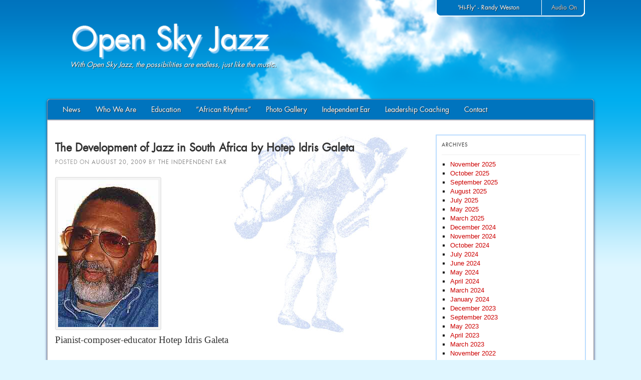

--- FILE ---
content_type: text/html; charset=UTF-8
request_url: https://www.openskyjazz.com/2009/08/the-development-of-jazz-in-south-africa-by-hotep-idris-galeta/
body_size: 67570
content:
<!DOCTYPE html>
<html lang="en-US">
<head>
<meta charset="UTF-8" />
<title>The Development of Jazz in South Africa by Hotep Idris Galeta | Open Sky Jazz</title>
<link rel="profile" href="http://gmpg.org/xfn/11" />
<link rel="stylesheet" type="text/css" media="all" href="https://www.openskyjazz.com/blog/wp-content/themes/OpenSkyJazz/style.css" />
<link rel="pingback" href="https://www.openskyjazz.com/blog/xmlrpc.php" />
<meta name='robots' content='max-image-preview:large' />
<link rel="alternate" type="application/rss+xml" title="Open Sky Jazz &raquo; Feed" href="https://www.openskyjazz.com/feed/" />
<link rel="alternate" type="application/rss+xml" title="Open Sky Jazz &raquo; Comments Feed" href="https://www.openskyjazz.com/comments/feed/" />
<link rel="alternate" type="application/rss+xml" title="Open Sky Jazz &raquo; The Development of Jazz in South Africa by Hotep Idris Galeta Comments Feed" href="https://www.openskyjazz.com/2009/08/the-development-of-jazz-in-south-africa-by-hotep-idris-galeta/feed/" />
<script type="text/javascript">
window._wpemojiSettings = {"baseUrl":"https:\/\/s.w.org\/images\/core\/emoji\/14.0.0\/72x72\/","ext":".png","svgUrl":"https:\/\/s.w.org\/images\/core\/emoji\/14.0.0\/svg\/","svgExt":".svg","source":{"concatemoji":"https:\/\/www.openskyjazz.com\/blog\/wp-includes\/js\/wp-emoji-release.min.js?ver=6.3.7"}};
/*! This file is auto-generated */
!function(i,n){var o,s,e;function c(e){try{var t={supportTests:e,timestamp:(new Date).valueOf()};sessionStorage.setItem(o,JSON.stringify(t))}catch(e){}}function p(e,t,n){e.clearRect(0,0,e.canvas.width,e.canvas.height),e.fillText(t,0,0);var t=new Uint32Array(e.getImageData(0,0,e.canvas.width,e.canvas.height).data),r=(e.clearRect(0,0,e.canvas.width,e.canvas.height),e.fillText(n,0,0),new Uint32Array(e.getImageData(0,0,e.canvas.width,e.canvas.height).data));return t.every(function(e,t){return e===r[t]})}function u(e,t,n){switch(t){case"flag":return n(e,"\ud83c\udff3\ufe0f\u200d\u26a7\ufe0f","\ud83c\udff3\ufe0f\u200b\u26a7\ufe0f")?!1:!n(e,"\ud83c\uddfa\ud83c\uddf3","\ud83c\uddfa\u200b\ud83c\uddf3")&&!n(e,"\ud83c\udff4\udb40\udc67\udb40\udc62\udb40\udc65\udb40\udc6e\udb40\udc67\udb40\udc7f","\ud83c\udff4\u200b\udb40\udc67\u200b\udb40\udc62\u200b\udb40\udc65\u200b\udb40\udc6e\u200b\udb40\udc67\u200b\udb40\udc7f");case"emoji":return!n(e,"\ud83e\udef1\ud83c\udffb\u200d\ud83e\udef2\ud83c\udfff","\ud83e\udef1\ud83c\udffb\u200b\ud83e\udef2\ud83c\udfff")}return!1}function f(e,t,n){var r="undefined"!=typeof WorkerGlobalScope&&self instanceof WorkerGlobalScope?new OffscreenCanvas(300,150):i.createElement("canvas"),a=r.getContext("2d",{willReadFrequently:!0}),o=(a.textBaseline="top",a.font="600 32px Arial",{});return e.forEach(function(e){o[e]=t(a,e,n)}),o}function t(e){var t=i.createElement("script");t.src=e,t.defer=!0,i.head.appendChild(t)}"undefined"!=typeof Promise&&(o="wpEmojiSettingsSupports",s=["flag","emoji"],n.supports={everything:!0,everythingExceptFlag:!0},e=new Promise(function(e){i.addEventListener("DOMContentLoaded",e,{once:!0})}),new Promise(function(t){var n=function(){try{var e=JSON.parse(sessionStorage.getItem(o));if("object"==typeof e&&"number"==typeof e.timestamp&&(new Date).valueOf()<e.timestamp+604800&&"object"==typeof e.supportTests)return e.supportTests}catch(e){}return null}();if(!n){if("undefined"!=typeof Worker&&"undefined"!=typeof OffscreenCanvas&&"undefined"!=typeof URL&&URL.createObjectURL&&"undefined"!=typeof Blob)try{var e="postMessage("+f.toString()+"("+[JSON.stringify(s),u.toString(),p.toString()].join(",")+"));",r=new Blob([e],{type:"text/javascript"}),a=new Worker(URL.createObjectURL(r),{name:"wpTestEmojiSupports"});return void(a.onmessage=function(e){c(n=e.data),a.terminate(),t(n)})}catch(e){}c(n=f(s,u,p))}t(n)}).then(function(e){for(var t in e)n.supports[t]=e[t],n.supports.everything=n.supports.everything&&n.supports[t],"flag"!==t&&(n.supports.everythingExceptFlag=n.supports.everythingExceptFlag&&n.supports[t]);n.supports.everythingExceptFlag=n.supports.everythingExceptFlag&&!n.supports.flag,n.DOMReady=!1,n.readyCallback=function(){n.DOMReady=!0}}).then(function(){return e}).then(function(){var e;n.supports.everything||(n.readyCallback(),(e=n.source||{}).concatemoji?t(e.concatemoji):e.wpemoji&&e.twemoji&&(t(e.twemoji),t(e.wpemoji)))}))}((window,document),window._wpemojiSettings);
</script>
<style type="text/css">
img.wp-smiley,
img.emoji {
	display: inline !important;
	border: none !important;
	box-shadow: none !important;
	height: 1em !important;
	width: 1em !important;
	margin: 0 0.07em !important;
	vertical-align: -0.1em !important;
	background: none !important;
	padding: 0 !important;
}
</style>
	<!-- AL2FB CSS -->
<style type="text/css" media="screen">
.al2fb_widget_comments { }
.al2fb_widget_comments li { }
.al2fb_widget_picture { width: 32px; height: 32px; }
.al2fb_widget_name { }
.al2fb_widget_comment { }
.al2fb_widget_date { font-size: smaller; }</style>
<link rel='stylesheet' id='al2fb_style-css' href='https://www.openskyjazz.com/blog/wp-content/plugins/add-link-to-facebook/add-link-to-facebook.css?ver=6.3.7' type='text/css' media='all' />
<link rel='stylesheet' id='wp-block-library-css' href='https://www.openskyjazz.com/blog/wp-includes/css/dist/block-library/style.min.css?ver=6.3.7' type='text/css' media='all' />
<style id='classic-theme-styles-inline-css' type='text/css'>
/*! This file is auto-generated */
.wp-block-button__link{color:#fff;background-color:#32373c;border-radius:9999px;box-shadow:none;text-decoration:none;padding:calc(.667em + 2px) calc(1.333em + 2px);font-size:1.125em}.wp-block-file__button{background:#32373c;color:#fff;text-decoration:none}
</style>
<style id='global-styles-inline-css' type='text/css'>
body{--wp--preset--color--black: #000000;--wp--preset--color--cyan-bluish-gray: #abb8c3;--wp--preset--color--white: #ffffff;--wp--preset--color--pale-pink: #f78da7;--wp--preset--color--vivid-red: #cf2e2e;--wp--preset--color--luminous-vivid-orange: #ff6900;--wp--preset--color--luminous-vivid-amber: #fcb900;--wp--preset--color--light-green-cyan: #7bdcb5;--wp--preset--color--vivid-green-cyan: #00d084;--wp--preset--color--pale-cyan-blue: #8ed1fc;--wp--preset--color--vivid-cyan-blue: #0693e3;--wp--preset--color--vivid-purple: #9b51e0;--wp--preset--gradient--vivid-cyan-blue-to-vivid-purple: linear-gradient(135deg,rgba(6,147,227,1) 0%,rgb(155,81,224) 100%);--wp--preset--gradient--light-green-cyan-to-vivid-green-cyan: linear-gradient(135deg,rgb(122,220,180) 0%,rgb(0,208,130) 100%);--wp--preset--gradient--luminous-vivid-amber-to-luminous-vivid-orange: linear-gradient(135deg,rgba(252,185,0,1) 0%,rgba(255,105,0,1) 100%);--wp--preset--gradient--luminous-vivid-orange-to-vivid-red: linear-gradient(135deg,rgba(255,105,0,1) 0%,rgb(207,46,46) 100%);--wp--preset--gradient--very-light-gray-to-cyan-bluish-gray: linear-gradient(135deg,rgb(238,238,238) 0%,rgb(169,184,195) 100%);--wp--preset--gradient--cool-to-warm-spectrum: linear-gradient(135deg,rgb(74,234,220) 0%,rgb(151,120,209) 20%,rgb(207,42,186) 40%,rgb(238,44,130) 60%,rgb(251,105,98) 80%,rgb(254,248,76) 100%);--wp--preset--gradient--blush-light-purple: linear-gradient(135deg,rgb(255,206,236) 0%,rgb(152,150,240) 100%);--wp--preset--gradient--blush-bordeaux: linear-gradient(135deg,rgb(254,205,165) 0%,rgb(254,45,45) 50%,rgb(107,0,62) 100%);--wp--preset--gradient--luminous-dusk: linear-gradient(135deg,rgb(255,203,112) 0%,rgb(199,81,192) 50%,rgb(65,88,208) 100%);--wp--preset--gradient--pale-ocean: linear-gradient(135deg,rgb(255,245,203) 0%,rgb(182,227,212) 50%,rgb(51,167,181) 100%);--wp--preset--gradient--electric-grass: linear-gradient(135deg,rgb(202,248,128) 0%,rgb(113,206,126) 100%);--wp--preset--gradient--midnight: linear-gradient(135deg,rgb(2,3,129) 0%,rgb(40,116,252) 100%);--wp--preset--font-size--small: 13px;--wp--preset--font-size--medium: 20px;--wp--preset--font-size--large: 36px;--wp--preset--font-size--x-large: 42px;--wp--preset--spacing--20: 0.44rem;--wp--preset--spacing--30: 0.67rem;--wp--preset--spacing--40: 1rem;--wp--preset--spacing--50: 1.5rem;--wp--preset--spacing--60: 2.25rem;--wp--preset--spacing--70: 3.38rem;--wp--preset--spacing--80: 5.06rem;--wp--preset--shadow--natural: 6px 6px 9px rgba(0, 0, 0, 0.2);--wp--preset--shadow--deep: 12px 12px 50px rgba(0, 0, 0, 0.4);--wp--preset--shadow--sharp: 6px 6px 0px rgba(0, 0, 0, 0.2);--wp--preset--shadow--outlined: 6px 6px 0px -3px rgba(255, 255, 255, 1), 6px 6px rgba(0, 0, 0, 1);--wp--preset--shadow--crisp: 6px 6px 0px rgba(0, 0, 0, 1);}:where(.is-layout-flex){gap: 0.5em;}:where(.is-layout-grid){gap: 0.5em;}body .is-layout-flow > .alignleft{float: left;margin-inline-start: 0;margin-inline-end: 2em;}body .is-layout-flow > .alignright{float: right;margin-inline-start: 2em;margin-inline-end: 0;}body .is-layout-flow > .aligncenter{margin-left: auto !important;margin-right: auto !important;}body .is-layout-constrained > .alignleft{float: left;margin-inline-start: 0;margin-inline-end: 2em;}body .is-layout-constrained > .alignright{float: right;margin-inline-start: 2em;margin-inline-end: 0;}body .is-layout-constrained > .aligncenter{margin-left: auto !important;margin-right: auto !important;}body .is-layout-constrained > :where(:not(.alignleft):not(.alignright):not(.alignfull)){max-width: var(--wp--style--global--content-size);margin-left: auto !important;margin-right: auto !important;}body .is-layout-constrained > .alignwide{max-width: var(--wp--style--global--wide-size);}body .is-layout-flex{display: flex;}body .is-layout-flex{flex-wrap: wrap;align-items: center;}body .is-layout-flex > *{margin: 0;}body .is-layout-grid{display: grid;}body .is-layout-grid > *{margin: 0;}:where(.wp-block-columns.is-layout-flex){gap: 2em;}:where(.wp-block-columns.is-layout-grid){gap: 2em;}:where(.wp-block-post-template.is-layout-flex){gap: 1.25em;}:where(.wp-block-post-template.is-layout-grid){gap: 1.25em;}.has-black-color{color: var(--wp--preset--color--black) !important;}.has-cyan-bluish-gray-color{color: var(--wp--preset--color--cyan-bluish-gray) !important;}.has-white-color{color: var(--wp--preset--color--white) !important;}.has-pale-pink-color{color: var(--wp--preset--color--pale-pink) !important;}.has-vivid-red-color{color: var(--wp--preset--color--vivid-red) !important;}.has-luminous-vivid-orange-color{color: var(--wp--preset--color--luminous-vivid-orange) !important;}.has-luminous-vivid-amber-color{color: var(--wp--preset--color--luminous-vivid-amber) !important;}.has-light-green-cyan-color{color: var(--wp--preset--color--light-green-cyan) !important;}.has-vivid-green-cyan-color{color: var(--wp--preset--color--vivid-green-cyan) !important;}.has-pale-cyan-blue-color{color: var(--wp--preset--color--pale-cyan-blue) !important;}.has-vivid-cyan-blue-color{color: var(--wp--preset--color--vivid-cyan-blue) !important;}.has-vivid-purple-color{color: var(--wp--preset--color--vivid-purple) !important;}.has-black-background-color{background-color: var(--wp--preset--color--black) !important;}.has-cyan-bluish-gray-background-color{background-color: var(--wp--preset--color--cyan-bluish-gray) !important;}.has-white-background-color{background-color: var(--wp--preset--color--white) !important;}.has-pale-pink-background-color{background-color: var(--wp--preset--color--pale-pink) !important;}.has-vivid-red-background-color{background-color: var(--wp--preset--color--vivid-red) !important;}.has-luminous-vivid-orange-background-color{background-color: var(--wp--preset--color--luminous-vivid-orange) !important;}.has-luminous-vivid-amber-background-color{background-color: var(--wp--preset--color--luminous-vivid-amber) !important;}.has-light-green-cyan-background-color{background-color: var(--wp--preset--color--light-green-cyan) !important;}.has-vivid-green-cyan-background-color{background-color: var(--wp--preset--color--vivid-green-cyan) !important;}.has-pale-cyan-blue-background-color{background-color: var(--wp--preset--color--pale-cyan-blue) !important;}.has-vivid-cyan-blue-background-color{background-color: var(--wp--preset--color--vivid-cyan-blue) !important;}.has-vivid-purple-background-color{background-color: var(--wp--preset--color--vivid-purple) !important;}.has-black-border-color{border-color: var(--wp--preset--color--black) !important;}.has-cyan-bluish-gray-border-color{border-color: var(--wp--preset--color--cyan-bluish-gray) !important;}.has-white-border-color{border-color: var(--wp--preset--color--white) !important;}.has-pale-pink-border-color{border-color: var(--wp--preset--color--pale-pink) !important;}.has-vivid-red-border-color{border-color: var(--wp--preset--color--vivid-red) !important;}.has-luminous-vivid-orange-border-color{border-color: var(--wp--preset--color--luminous-vivid-orange) !important;}.has-luminous-vivid-amber-border-color{border-color: var(--wp--preset--color--luminous-vivid-amber) !important;}.has-light-green-cyan-border-color{border-color: var(--wp--preset--color--light-green-cyan) !important;}.has-vivid-green-cyan-border-color{border-color: var(--wp--preset--color--vivid-green-cyan) !important;}.has-pale-cyan-blue-border-color{border-color: var(--wp--preset--color--pale-cyan-blue) !important;}.has-vivid-cyan-blue-border-color{border-color: var(--wp--preset--color--vivid-cyan-blue) !important;}.has-vivid-purple-border-color{border-color: var(--wp--preset--color--vivid-purple) !important;}.has-vivid-cyan-blue-to-vivid-purple-gradient-background{background: var(--wp--preset--gradient--vivid-cyan-blue-to-vivid-purple) !important;}.has-light-green-cyan-to-vivid-green-cyan-gradient-background{background: var(--wp--preset--gradient--light-green-cyan-to-vivid-green-cyan) !important;}.has-luminous-vivid-amber-to-luminous-vivid-orange-gradient-background{background: var(--wp--preset--gradient--luminous-vivid-amber-to-luminous-vivid-orange) !important;}.has-luminous-vivid-orange-to-vivid-red-gradient-background{background: var(--wp--preset--gradient--luminous-vivid-orange-to-vivid-red) !important;}.has-very-light-gray-to-cyan-bluish-gray-gradient-background{background: var(--wp--preset--gradient--very-light-gray-to-cyan-bluish-gray) !important;}.has-cool-to-warm-spectrum-gradient-background{background: var(--wp--preset--gradient--cool-to-warm-spectrum) !important;}.has-blush-light-purple-gradient-background{background: var(--wp--preset--gradient--blush-light-purple) !important;}.has-blush-bordeaux-gradient-background{background: var(--wp--preset--gradient--blush-bordeaux) !important;}.has-luminous-dusk-gradient-background{background: var(--wp--preset--gradient--luminous-dusk) !important;}.has-pale-ocean-gradient-background{background: var(--wp--preset--gradient--pale-ocean) !important;}.has-electric-grass-gradient-background{background: var(--wp--preset--gradient--electric-grass) !important;}.has-midnight-gradient-background{background: var(--wp--preset--gradient--midnight) !important;}.has-small-font-size{font-size: var(--wp--preset--font-size--small) !important;}.has-medium-font-size{font-size: var(--wp--preset--font-size--medium) !important;}.has-large-font-size{font-size: var(--wp--preset--font-size--large) !important;}.has-x-large-font-size{font-size: var(--wp--preset--font-size--x-large) !important;}
.wp-block-navigation a:where(:not(.wp-element-button)){color: inherit;}
:where(.wp-block-post-template.is-layout-flex){gap: 1.25em;}:where(.wp-block-post-template.is-layout-grid){gap: 1.25em;}
:where(.wp-block-columns.is-layout-flex){gap: 2em;}:where(.wp-block-columns.is-layout-grid){gap: 2em;}
.wp-block-pullquote{font-size: 1.5em;line-height: 1.6;}
</style>
<script type='text/javascript' src='//ajax.googleapis.com/ajax/libs/jquery/2.2.4/jquery.min.js?ver=6.3.7' id='jquery-js'></script>
<link rel="https://api.w.org/" href="https://www.openskyjazz.com/wp-json/" /><link rel="alternate" type="application/json" href="https://www.openskyjazz.com/wp-json/wp/v2/posts/160" /><link rel="EditURI" type="application/rsd+xml" title="RSD" href="https://www.openskyjazz.com/blog/xmlrpc.php?rsd" />
<meta name="generator" content="WordPress 6.3.7" />
<link rel="canonical" href="https://www.openskyjazz.com/2009/08/the-development-of-jazz-in-south-africa-by-hotep-idris-galeta/" />
<link rel='shortlink' href='https://www.openskyjazz.com/?p=160' />
<link rel="alternate" type="application/json+oembed" href="https://www.openskyjazz.com/wp-json/oembed/1.0/embed?url=https%3A%2F%2Fwww.openskyjazz.com%2F2009%2F08%2Fthe-development-of-jazz-in-south-africa-by-hotep-idris-galeta%2F" />
<link rel="alternate" type="text/xml+oembed" href="https://www.openskyjazz.com/wp-json/oembed/1.0/embed?url=https%3A%2F%2Fwww.openskyjazz.com%2F2009%2F08%2Fthe-development-of-jazz-in-south-africa-by-hotep-idris-galeta%2F&#038;format=xml" />
<script type="text/javascript">
	var autoplay = false;
</script>
<script type="text/javascript" src="https://www.openskyjazz.com/blog/wp-content/themes/OpenSkyJazz/js/player.js"></script>

<meta property="og:title" content="The Independent Ear | The Development of Jazz in South Africa by Hotep Idris Galeta" />
<meta property="og:image" content="https://www.openskyjazz.com/blog/wp-content/themes/OpenSkyJazz/images/saxmen_fb.jpg" />
<meta property="og:url" content="https://www.openskyjazz.com/2009/08/the-development-of-jazz-in-south-africa-by-hotep-idris-galeta/" />
<link rel="image_src" href="https://www.openskyjazz.com/blog/wp-content/themes/OpenSkyJazz/images/saxmen_fb.jpg" />
</head>

<body class="post-template-default single single-post postid-160 single-format-standard">
<div id="jquery_jplayer"></div>
	<div id="header">
		<div id="masthead">
			<div id="logoarea" role="banner">
								<div id="site-title">
					<a href="https://www.openskyjazz.com/" title="Open Sky Jazz" rel="home"><img src="https://www.openskyjazz.com/blog/wp-content/themes/OpenSkyJazz/images/osj_title.png" alt="Open Sky Jazz" /></a>
				</div>
				<div id="site-description">With Open Sky Jazz, the possibilities are endless, just like the music.</div>
				
	<div id="player">
	<div class="jp-interface">
	<span id="trackname">nothing</span>
		<ul class="jp-controls">
			<li><a href="#" id="jplayer_play" class="jp-play" tabindex="1">Audio On</a></li>
			<li><a href="#" id="jplayer_pause" class="jp-pause" tabindex="1">Audio Off</a></li>
		</ul>
	</div>
	</div>
				
				</div><!-- #logoarea -->
			
		</div><!-- #masthead -->
	</div><!-- #header -->

<div id="wrapper" class="hfeed">
			<div id="access" role="navigation">
			  				<div class="skip-link screen-reader-text"><a href="#content" title="Skip to content">Skip to content</a></div>
												<div class="menu-header"><ul id="menu-primary-navigation" class="menu"><li id="menu-item-540" class="menu-item menu-item-type-post_type menu-item-object-page menu-item-home menu-item-540"><a href="https://www.openskyjazz.com/">News</a></li>
<li id="menu-item-549" class="menu-item menu-item-type-post_type menu-item-object-page menu-item-has-children menu-item-549"><a href="https://www.openskyjazz.com/about/">Who We Are</a>
<ul class="sub-menu">
	<li id="menu-item-543" class="menu-item menu-item-type-post_type menu-item-object-page menu-item-543"><a href="https://www.openskyjazz.com/about/suzan-jenkins/">Suzan Jenkins</a></li>
	<li id="menu-item-545" class="menu-item menu-item-type-post_type menu-item-object-page menu-item-545"><a href="https://www.openskyjazz.com/about/willard-jenkins/">Willard Jenkins</a></li>
</ul>
</li>
<li id="menu-item-582" class="menu-item menu-item-type-post_type menu-item-object-page menu-item-582"><a href="https://www.openskyjazz.com/education/">Education</a></li>
<li id="menu-item-552" class="menu-item menu-item-type-post_type menu-item-object-page menu-item-552"><a href="https://www.openskyjazz.com/african-rhythms/">“African Rhythms”</a></li>
<li id="menu-item-553" class="menu-item menu-item-type-post_type menu-item-object-page menu-item-553"><a href="https://www.openskyjazz.com/photo-gallery/">Photo Gallery</a></li>
<li id="menu-item-554" class="menu-item menu-item-type-post_type menu-item-object-page current_page_parent menu-item-554"><a href="https://www.openskyjazz.com/blog/">Independent Ear</a></li>
<li id="menu-item-6340" class="menu-item menu-item-type-post_type menu-item-object-page menu-item-6340"><a href="https://www.openskyjazz.com/osj-executive-coaching/">Leadership Coaching</a></li>
<li id="menu-item-555" class="menu-item menu-item-type-post_type menu-item-object-page menu-item-555"><a href="https://www.openskyjazz.com/contact/">Contact</a></li>
</ul></div>			</div><!-- #access -->
	<div id="main">
	<div id="main-inner">

		<div id="container">
			<div id="content" role="main">


				

				<div id="post-160" class="post-160 post type-post status-publish format-standard hentry category-general-discussion">
					<h1 class="entry-title">The Development of Jazz in South Africa by Hotep Idris Galeta</h1>

					<div class="entry-meta">
						<span class="meta-prep meta-prep-author">Posted on</span> <a href="https://www.openskyjazz.com/2009/08/the-development-of-jazz-in-south-africa-by-hotep-idris-galeta/" title="2:06 pm" rel="bookmark"><span class="entry-date">August 20, 2009</span></a> <span class="meta-sep">by</span> <span class="author vcard"><a class="url fn n" href="https://www.openskyjazz.com/author/the-independent-ear/" title="View all posts by The Independent Ear">The Independent Ear</a></span>					</div><!-- .entry-meta -->

					<div class="entry-content">
						<p style="margin: 0in 0in 0pt" class="MsoNormal"><span style="font-size: 14pt; font-family: &quot;Times New Roman&quot;"><img decoding="async" fetchpriority="high" title="" height="294" alt="" src="/blog/wp-content/uploads/hotep_mainimage.jpg" width="200" /></span></p>
<p style="margin: 0in 0in 0pt" class="MsoNormal"><span style="font-size: 14pt; font-family: &quot;Times New Roman&quot;">Pianist-composer-educator Hotep Idris Galeta</span></p>
<p style="margin: 0in 0in 0pt" class="MsoNormal"><span style="font-size: 14pt; font-family: &quot;Times New Roman&quot;">&nbsp;</span></p>
<p style="margin: 0in 0in 0pt" class="MsoNormal"><span style="font-size: 14pt; font-family: &quot;Times New Roman&quot;"><em>Continuing on the path begun by our interview posting last week, the following is an essay by <strong>Hotep Idris Galeta </strong>on the development of jazz in South Africa.&nbsp; The richness of jazz expression by South African jazz musicians was no secret, however a trip several years ago to the Cape Town International Jazz Festival &#8212; including some furious crate digging in record shops in Cape Town, Jo&#8217;Burg, and Durban &#8212; proved to be a real revelation as to how deep the tradition is in that beautiful country.&nbsp; Jazz musicians in SA have not only adapted jazz precepts and fused them with their own unique cultural expressions, they are adept at all manner of jazz expression&#8230; from trad to swing to bebop to free jazz and smooth jazz.&nbsp; And the country has developed and continues to educate a number of exceptional jazz musicians.&nbsp; </em></span></p>
<p style="margin: 0in 0in 0pt" class="MsoNormal"><span style="font-size: 14pt; font-family: &quot;Times New Roman&quot;"><em>&nbsp;</em></span></p>
<p style="margin: 0in 0in 0pt" class="MsoNormal"><span style="font-size: 14pt; font-family: &quot;Times New Roman&quot;"><em>Interviews with Hotep, bassist <strong>Bakhiti Khumalo</strong>, and vocalist <strong>Sibongile</strong> <strong>Khumalo</strong> provided further insights into the music&#8217;s history in SA.&nbsp; Those insights, Gwen Ansell&#8217;s superb book <u>Soweto Blues</u>, record purchases, and subsequent acquisitions have provided much food for my ongoing monthly series of Jazz in South Africa broadcasts on the Ancient Future program for WPFW (most recently Thursday, August 20; playlist posted elsewhere in The Independent Ear).&nbsp; Following up on his insights from last week&#8217;s posting on the subject, Hotep sent the following historical overview on jazz in South Africa.</em></span></p>
<p style="margin: 0in 0in 0pt" class="MsoNormal"><span style="font-size: 14pt; font-family: &quot;Times New Roman&quot;">&nbsp;</span></p>
<p style="margin: 0in 0in 0pt" class="MsoNormal"><span style="font-size: 14pt; font-family: &quot;Times New Roman&quot;">African music, the progenitor of jazz and all other forms of African-American music has been around for a while. Given its ancient track record of longevity and creativity, I suspect it will be around for a long time to come, molding and influencing the various genres of world music. From a historical point of view and in this particular case, the musical chickens have come home to roost. Jazz has come full circle returning to its African roots.  </p>
<p>&nbsp;</p>
<p></span></p>
<p style="margin: 0in 0in 0pt" class="MsoNormal"><span style="font-size: 14pt; font-family: &quot;Times New Roman&quot;">&nbsp;</span></p>
<p style="margin: 0in 0in 0pt" class="MsoNormal"><span style="font-size: 14pt; font-family: &quot;Times New Roman&quot;">South African Jazz has had many elements contributing to its evolution and development. The most prominent and significant being the rich eclectic cultural diversity of the countryâ€™s inhabitants and the influence of African/American musical culture upon it over the years. These two variants coupled with an environment of legislated racism, gross human rights violations, created the unique artistic forge and mould responsible for the evolution of South African Jazz. </span></p>
<p style="margin: 0in 0in 0pt" class="MsoNormal"><span style="font-size: 14pt; font-family: &quot;Times New Roman&quot;">&nbsp;</span></p>
<p style="margin: 0in 0in 0pt" class="MsoNormal"><span style="font-size: 14pt; font-family: &quot;Times New Roman&quot;">The first informal contact the inhabitants of Cape Town had with African Americans was during the American Civil War, when the Confederate warship the â€œAlabamaâ€ came into the port of Cape Town in 1862 to replenish its supplies. The â€œAlabamaâ€ patrolled the South Atlantic where it would lie in wait for Union Ships to come around the Cape from the Far East on its way to the east coast ports of Philadelphia, New York, New Port and Boston. It would then attack, plunder and sink them. The â€œAlabamaâ€ was one of the most notorious and feared Southern commerce raiders on patrol in the South Atlantic sending some fifty eight Union vessels to the bottom of the ocean during her two year patrol. Confederate captain Raphael Semmes commanded this British built steam powered schooner.  </p>
<p>&nbsp;</p>
<p></span></p>
<p style="margin: 0in 0in 0pt" class="MsoNormal"><span style="font-size: 14pt; font-family: &quot;Times New Roman&quot;">  </p>
<p>&nbsp;</p>
<p></span><span style="font-size: 14pt; font-family: &quot;Times New Roman&quot;">  </p>
<p>&nbsp;</p>
<p></span></p>
<p style="margin: 0in 0in 0pt" class="MsoNormal"><span style="font-size: 14pt; font-family: &quot;Times New Roman&quot;">A mixed crew of British mercenary and Southern white sailors manned the ship. On board there were also a small contingent of African-American slaves who served as cleaners, mess stewards and also provided some sort of musical entertainment for the crew. When the Alabama docked in Cape Town the local population flocked to the waterfront to look at her. It was then that the African-Americans dressed in their minstrel outfits gave impromptu musical recitals at the dockside where the â€œAlabamaâ€ was moored. When the inhabitants of Cape Town enquired from the white crew who the black entertainers were, the reply was &quot;These are just our &quot;Coons&quot;! Or more succinctly put, &quot;Just Our Niggers!  </p>
<p>&nbsp;</p>
<p></span></p>
<p style="margin: 0in 0in 0pt" class="MsoNormal"><span style="font-size: 14pt; font-family: &quot;Times New Roman&quot;"></span><span>&nbsp;</span>The Alabama was finally tracked down and sunk off Cherbourg, France by the Union Warship the U.S.S. Kearsarge on the 19<sup>th</sup> of June 1864. </p>
<p style="margin: 0in 0in 0pt" class="MsoNormal"><span style="font-size: 14pt; font-family: &quot;Times New Roman&quot;">&nbsp;</span></p>
<p style="margin: 0in 0in 0pt" class="MsoNormal"><span style="font-size: 14pt; font-family: &quot;Times New Roman&quot;">On June 19<sup>th</sup> 1890 South Africans had their first formal contact with black-Americans and Black-American music when the minstrel troupe of <strong>Orpheus Myron McAdooâ€™s</strong> â€œVirginia Jubilee Singersâ€ from Hampton Virginia presented a series of concerts in Cape Town. Orpheus McAdoo was born in 1858 in Greensborough, North Carolina. As a young man he attended the Hampton Institute in Hampton Virginia, where he studied and graduated as a teacher in 1876. Before turning to music as a professional career in 1886 he taught school in Pulaski and Accomac Counties in the state of Virginia for ten years. In 1886 he toured Europe, Australia, New Zealand and the Far East after joining five members of the original Fisk Jubilee singers. Upon his return to the U.S. a year or two later McAdoo formed his own company by recruiting some ex students and graduates from Hampton amongst who were his future wife Mattie Allen and his brother Eugene. </span></p>
<p style="margin: 0in 0in 0pt" class="MsoNormal"><span style="font-size: 14pt; font-family: &quot;Times New Roman&quot;">&nbsp;</span></p>
<p style="margin: 0in 0in 0pt" class="MsoNormal"><span style="font-size: 14pt; font-family: &quot;Times New Roman&quot;">With his newly formed troupe consisting of six women and four men, they set sail on a European tour in 1888. Two years later we find them arriving in South Africa. Their appearance was to have a significant impact upon the music scene as it later influenced the creation and formation of the â€œKaapse Klopseâ€ or â€œCoon Carnival.â€ Since itâ€™s inception at the turn of the century the minstrel street carnival became an integral part of Cape Townâ€™s performing arts culture during the New Year celebrations. To use the derogatory term of the racist American, south of that time,â€œ Coonâ€ or &quot;Nigger&quot; being the equivalent of the South African derogatory term of â€œKaffir,â€ &quot;Boesman,&quot; â€œ Cooleyâ€ or â€œHotnotâ€.</span><span>&nbsp; </span></p>
<p style="margin: 0in 0in 0pt" class="MsoNormal"><span style="font-size: 14pt; font-family: &quot;Times New Roman&quot;"></span><span>&nbsp;</span></p>
<p style="margin: 0in 0in 0pt" class="MsoNormal"><span style="font-size: 14pt; font-family: &quot;Times New Roman&quot;"></span><span>&nbsp;</span>If we look back to the Alabamaâ€™s visit to Cape Town we can now clearly see how the derogatory racist American term â€œCoonâ€™ came to be known and adopted in Cape Town. Given South Africaâ€™s colonial past of class consciousness, racism, divide and rule tactics, leaves little doubt for any speculation as to the name &quot;Coon&quot; and its tenure, popularity and longevity amongst the working class coloured population of Cape Town.&nbsp;&nbsp;<span style="font-size: 14pt; font-family: &quot;Times New Roman&quot;"></span><span>&nbsp;</span>The â€œCoon carnivalâ€™sâ€ popularity however decreased as more and more young people became politicized as the struggle for liberation intensified during the late 1970&#8217;s and into the 1980&#8217;s.&nbsp;<span>&nbsp;</span></p>
<p style="margin: 0in 0in 0pt" class="MsoNormal"><span style="font-size: 14pt; font-family: &quot;Times New Roman&quot;"></span><span>&nbsp;</span></p>
<p style="margin: 0in 0in 0pt" class="MsoNormal"><span style="font-size: 14pt; font-family: &quot;Times New Roman&quot;"></span><span>&nbsp;</span>McAdooâ€™s Minstrels stayed and toured throughout South Africa for eighteen months visiting places such as Grahamstown, King Williams Town and Alice where they visited and performed at Lovedale College, a South African equivalent of Tuskegee University. Musical history also indicates that their impact and influence upon the performing arts culture of the Eastern Cape was quite significant as it influenced the rich Xhosa choral traditions in existence there. It is somehow ironic that this genre of Creole/African/American minstrel-spiritual music which became one of the key developmental elements of jazz in New Orleans in 1895 should also become a contributing factor and play a crucial role in the development of South African Jazz. </p>
<p style="margin: 0in 0in 0pt" class="MsoNormal"><span style="font-size: 14pt; font-family: &quot;Times New Roman&quot;">&nbsp;</span></p>
<p style="margin: 0in 0in 0pt" class="MsoNormal"><span style="font-size: 14pt; font-family: &quot;Times New Roman&quot;">The introduction of Jazz into South Africa took place shortly after the 1st World War, around 1918 and this introduction was again via Cape Town. The first Jazz recording was only made in 1917, and this by the all white New Orleans Band called â€œThe Original New Orleans Dixieland Bandâ€. Some of these early recordings were brought to Cape Town by American merchant seaman. Local white and coloured bands (the Creole mixed racial population group resident in the Cape Town area) and even some visiting American musicians were instrumental in popularizing early New Orleans style jazz at the Cape after the 1st World War. To the white musicians who played it and the white audiences who danced to it in America and elsewhere in the British and European Imperial colonies it became known as Dixieland. Given the dreary social life and appalling conditions in the black South African townships, it is easy to understand why the introduction of the radio, gramophone and recordings of New Orleans Jazz served as the biggest catalyst for the developing styles of early township music and black professional musicianship in the 1920â€™s. </span></p>
<p style="margin: 0in 0in 0pt" class="MsoNormal"><span style="font-size: 14pt; font-family: &quot;Times New Roman&quot;">&nbsp;</span></p>
<p style="margin: 0in 0in 0pt" class="MsoNormal"><span style="font-size: 14pt; font-family: &quot;Times New Roman&quot;">It was in Queenstown in the province of the Eastern Cape that Jazz first developed and started to take on its South African character. Of all black people in South Africa at that time, the Xhosa nation were the most educated as the result of the early establishment of the British Missionary school system. Formal education, exposure to European hymnody and western classical music gave rise to a black upper class and a group of very sophisticated musicians and composers who embraced this new black American art form called Jazz.  </p>
<p>&nbsp;</p>
<p></span></p>
<p style="margin: 0in 0in 0pt" class="MsoNormal"><span style="font-size: 14pt; font-family: &quot;Times New Roman&quot;">  </p>
<p>&nbsp;</p>
<p></span></p>
<p style="margin: 0in 0in 0pt" class="MsoNormal"><span style="font-size: 14pt; font-family: &quot;Times New Roman&quot;">  </p>
<p>&nbsp;</p>
<p></span></p>
<p style="margin: 0in 0in 0pt" class="MsoNormal"><span style="font-size: 14pt; font-family: &quot;Times New Roman&quot;">  </p>
<p>&nbsp;</p>
<p></span></p>
<p style="margin: 0in 0in 0pt" class="MsoNormal"><span style="font-size: 14pt; font-family: &quot;Times New Roman&quot;">  </p>
<p>&nbsp;</p>
<p></span></p>
<p style="margin: 0in 0in 0pt" class="MsoNormal"><span style="font-size: 14pt; font-family: &quot;Times New Roman&quot;">  </p>
<p>&nbsp;</p>
<p></span></p>
<p style="margin: 0in 0in 0pt" class="MsoNormal"><span style="font-size: 14pt; font-family: &quot;Times New Roman&quot;">  </p>
<p>&nbsp;</p>
<p></span></p>
<p style="margin: 0in 0in 0pt" class="MsoNormal"><span style="font-size: 14pt; font-family: &quot;Times New Roman&quot;">  </p>
<p>&nbsp;</p>
<p></span></p>
<p style="margin: 0in 0in 0pt" class="MsoNormal"><span style="font-size: 14pt; font-family: &quot;Times New Roman&quot;">  </p>
<p>&nbsp;</p>
<p></span></p>
<p style="margin: 0in 0in 0pt" class="MsoNormal"><span style="font-size: 14pt; font-family: &quot;Times New Roman&quot;"></span><span>&nbsp;</span>In the 1920â€™s Queenstown became known as â€œLittle Jazz Townâ€ because of the many New Orleans style bands that were resident there. The most popular bands there in the 20â€™s and 30â€™s were <strong>Meekly Matshikizaâ€™s</strong> â€œBlue Rhythm Syncopatorsâ€ and <strong>William Mbaliâ€™s</strong> â€œBig Fourâ€ who entertained both whites and upper class blacks. Some of the earliest preserved examples of South African Jazz were recorded by Gumedeâ€™s Swing Band on Gallotone GE 942 in the late 1920â€™s. </p>
<p style="margin: 0in 0in 0pt" class="MsoNormal"><span style="font-size: 14pt; font-family: &quot;Times New Roman&quot;">&nbsp;</span></p>
<p style="margin: 0in 0in 0pt" class="MsoNormal"><span style="font-size: 14pt; font-family: &quot;Times New Roman&quot;">It was during the late 20â€™s that <strong>Boet Gashe</strong> an itinerant organist from Queenstown popularized the three chord system the forerunner to the Marabi and Mbaqanga styles that were later to be perfected in the township shebeen [township speakeasys] environments of Johannesburg and Marabastad situated on the outskirts of Pretoria. Sophiatown the legendary ghetto of Johannesburg became the experimental ground for this vibrant new township music that was to under go further innovation during the 1930â€™s into the 50â€™s. </span></p>
<p style="margin: 0in 0in 0pt" class="MsoNormal"><span style="font-size: 14pt; font-family: &quot;Times New Roman&quot;">&nbsp;</span></p>
<p style="margin: 0in 0in 0pt" class="MsoNormal"><span style="font-size: 14pt; font-family: &quot;Times New Roman&quot;">The music of the townships served as an important platform and vehicle for developing singers and instrumentalists. </span><span>&nbsp;</span>Larger 15 piece bands such as the â€œJazz Maniacsâ€ were formed by popular Doornfontein shebeen pianist turned saxophonist, <strong>Solomon â€œZulu Boyâ€ Cele</strong>. Cele who was listening to the African/American bands of <strong>Fletcher Henderson</strong>,<strong>Count Basie</strong> and <strong>Duke Ellington</strong> saw the enormous potential of developing marabi into a big band style. This band was to feature and develop some of the legendary township Jazz players. They included saxophonists <strong>Mackay Davashe</strong>, <strong>Zakes Nkosi</strong>, <strong>Ntemi Pilliso </strong>and <strong>Wilson â€œKing Fishâ€ Silgee</strong>. </p>
<p style="margin: 0in 0in 0pt" class="MsoNormal"><span style="font-size: 14pt; font-family: &quot;Times New Roman&quot;">&nbsp;</span></p>
<p style="margin: 0in 0in 0pt" class="MsoNormal"><span style="font-size: 14pt; font-family: &quot;Times New Roman&quot;">The Jazz Maniacs are significant because they carried the spirit of marabi to the dance halls and provided inspiration for a new breed of emergent Jazz musicians such as <strong>Dollar Brand</strong> now known as <strong>Abdullah Ibrahim</strong>, <strong>Hugh Masekela</strong>, <strong>Kiepie Moeketsie</strong>, <strong>Jonas Gwangwa</strong>, <strong>Sol Klaaste</strong>, <strong>Early Mabuse</strong> and <strong>Gwigwi</strong> <strong>Mwerebi</strong>. Some of the legendary Sophiatown vocal groups and singers associated with the â€œJazz Maniacsâ€ are the <strong>Manhattan Brothers</strong>, <strong>The Quad</strong> <strong>Sisters</strong>, <strong>The Woody Wood Peckers</strong> and a group that was to launch four great individual singers, <strong>The Skylarks</strong>, consisting of <strong>Miriam Makeba, Abigail</strong> <strong>Khubeka, Letta Mbulu</strong> and <strong>Mary Rabotaba</strong>. The demise of marabi big bands can be directly attributed to encroaching legislated racism, forced removals and regulations forbidding blacks to appear at venues where liquor was served.</span><span>&nbsp;&nbsp;&nbsp;&nbsp;&nbsp;&nbsp;&nbsp;&nbsp;&nbsp;&nbsp;&nbsp;&nbsp;&nbsp;&nbsp;&nbsp;&nbsp;&nbsp;&nbsp;&nbsp; </span>  </p>
<p>&nbsp;</p>
<p style="margin: 0in 0in 0pt" class="MsoNormal"><span style="font-size: 14pt; font-family: &quot;Times New Roman&quot;">&nbsp;</span></p>
<p style="margin: 0in 0in 0pt" class="MsoNormal"><span style="font-size: 14pt; font-family: &quot;Times New Roman&quot;">As the dance halls in Sophiatown and other areas around the country were destroyed, black musicians were shut out of the inner cities or had to play behind a curtain when playing with some of their white counterparts at whites only clubs, Jazz was gradually being deprived of its multi racial audience. </span></p>
<p style="margin: 0in 0in 0pt" class="MsoNormal"><span style="font-size: 14pt; font-family: &quot;Times New Roman&quot;">&nbsp;</span></p>
<p style="margin: 0in 0in 0pt" class="MsoNormal"><span style="font-size: 14pt; font-family: &quot;Times New Roman&quot;">&nbsp;&nbsp;&nbsp;&nbsp;&nbsp;&nbsp;&nbsp;&nbsp;&nbsp;&nbsp;&nbsp;&nbsp;&nbsp;&nbsp;&nbsp;&nbsp;&nbsp;&nbsp;&nbsp;&nbsp;&nbsp;&nbsp; &#8230;TO BE CONTINUED&#8230;  </p>
<p>&nbsp;&nbsp;&nbsp;&nbsp;&nbsp;&nbsp;&nbsp;&nbsp;&nbsp;&nbsp;&nbsp; </p>
<p></span></p>
<p style="margin: 0in 0in 0pt" class="MsoNormal"><span style="font-size: 14pt; font-family: &quot;Times New Roman&quot;">  </p>
<p>&nbsp;</p>
<p></span></p>
<p style="margin: 0in 0in 0pt" class="MsoNormal"><span style="font-size: 14pt; font-family: &quot;Times New Roman&quot;">  </p>
<p>&nbsp;</p>
<p></span></p>
<p style="margin: 0in 0in 0pt" class="MsoNormal"><span style="font-size: 14pt; font-family: &quot;Times New Roman&quot;">  </p>
<p>&nbsp;</p>
<p></span></p>
<p style="margin: 0in 0in 0pt" class="MsoNormal"><span style="font-size: 14pt; font-family: &quot;Times New Roman&quot;">  </p>
<p>&nbsp;</p>
<p></span></p>
<p style="margin: 0in 0in 0pt" class="MsoNormal"><span style="font-size: 14pt; font-family: &quot;Times New Roman&quot;">  </p>
<p>&nbsp;</p>
<p></span></p>
<p style="margin: 0in 0in 0pt" class="MsoNormal"><span style="font-size: 14pt; font-family: &quot;Times New Roman&quot;">  </p>
<p>&nbsp;</p>
<p></span></p>
<p style="margin: 0in 0in 0pt" class="MsoNormal"><span style="font-size: 14pt; font-family: &quot;Times New Roman&quot;"></span><span>&nbsp;&nbsp;&nbsp;&nbsp;&nbsp;&nbsp;&nbsp;&nbsp;&nbsp;&nbsp;&nbsp;&nbsp;&nbsp;&nbsp;&nbsp;&nbsp;&nbsp;&nbsp; </span><span>&nbsp;&nbsp;&nbsp;&nbsp;&nbsp;&nbsp;&nbsp;&nbsp;&nbsp;&nbsp;</span>Copyright: by Hotep Idris Galeta<span>&nbsp;&nbsp;&nbsp;&nbsp;&nbsp;&nbsp;&nbsp;&nbsp;&nbsp;&nbsp;&nbsp;&nbsp; </span>  </p>
<p>&nbsp;</p>
<p style="margin: 0in 0in 0pt" class="MsoNormal"><font size="3"></font><font face="Times New Roman"><span>&nbsp;&nbsp;&nbsp;&nbsp;&nbsp;&nbsp;&nbsp;&nbsp;&nbsp;&nbsp;&nbsp;&nbsp;&nbsp;&nbsp;&nbsp;&nbsp;&nbsp;&nbsp;&nbsp;&nbsp;&nbsp;&nbsp;</span><span>&nbsp;&nbsp;&nbsp;&nbsp;</span><span>&nbsp;&nbsp;&nbsp;&nbsp;&nbsp;&nbsp;&nbsp;&nbsp;&nbsp;&nbsp;&nbsp;&nbsp;</span><span>&nbsp;</span></font></p>
											</div><!-- .entry-content -->


					<div class="entry-utility">
						This entry was posted in <a href="https://www.openskyjazz.com/category/general-discussion/" rel="category tag">General Discussion</a>. Bookmark the <a href="https://www.openskyjazz.com/2009/08/the-development-of-jazz-in-south-africa-by-hotep-idris-galeta/" title="Permalink to The Development of Jazz in South Africa by Hotep Idris Galeta" rel="bookmark">permalink</a>.											</div><!-- .entry-utility -->
				</div><!-- #post-## -->

				<div id="nav-below" class="navigation">
					<div class="nav-previous"><a href="https://www.openskyjazz.com/2009/08/heads-up-its-all-about-jazz-audience-development/" rel="prev"><span class="meta-nav">&larr;</span> Heads Up: It&#8217;s all about Jazz Audience Development</a></div>
					<div class="nav-next"><a href="https://www.openskyjazz.com/2009/08/aint-but-a-few-of-us-black-jazz-writers-tell-their-story-7-2/" rel="next">Ain&#8217;t But a Few of Us: Black jazz writers tell their story #7 <span class="meta-nav">&rarr;</span></a></div>
				</div><!-- #nav-below -->

				
			<div id="comments">


			<h3 id="comments-title">2 Responses to <em>The Development of Jazz in South Africa by Hotep Idris Galeta</em></h3>


			<ol class="commentlist">
					<li class="post pingback">
		<p>Pingback: <a href="http://www.dlawnews.com/2009/08/20/posts-about-racism-as-of-august-20-2009-7/" class="url" rel="ugc external nofollow">Posts about racism as of August 20, 2009 | Discrimination Law News</a></p>
	</li><!-- #comment-## -->
</li><!-- #comment-## -->
			</ol>


	

	<div id="respond" class="comment-respond">
		<h3 id="reply-title" class="comment-reply-title">Leave a Reply <small><a rel="nofollow" id="cancel-comment-reply-link" href="/2009/08/the-development-of-jazz-in-south-africa-by-hotep-idris-galeta/#respond" style="display:none;">Cancel reply</a></small></h3><form action="https://www.openskyjazz.com/blog/wp-comments-post.php" method="post" id="commentform" class="comment-form"><p class="comment-notes"><span id="email-notes">Your email address will not be published.</span> <span class="required-field-message">Required fields are marked <span class="required">*</span></span></p><p class="comment-form-comment"><label for="comment">Comment <span class="required">*</span></label> <textarea id="comment" name="comment" cols="45" rows="8" maxlength="65525" required="required"></textarea></p><p class="comment-form-author"><label for="author">Name <span class="required">*</span></label> <input id="author" name="author" type="text" value="" size="30" maxlength="245" autocomplete="name" required="required" /></p>
<p class="comment-form-email"><label for="email">Email <span class="required">*</span></label> <input id="email" name="email" type="text" value="" size="30" maxlength="100" aria-describedby="email-notes" autocomplete="email" required="required" /></p>
<p class="comment-form-url"><label for="url">Website</label> <input id="url" name="url" type="text" value="" size="30" maxlength="200" autocomplete="url" /></p>
<p class="comment-form-cookies-consent"><input id="wp-comment-cookies-consent" name="wp-comment-cookies-consent" type="checkbox" value="yes" /> <label for="wp-comment-cookies-consent">Save my name, email, and website in this browser for the next time I comment.</label></p>
<p class="form-submit"><input name="submit" type="submit" id="submit" class="submit" value="Post Comment" /> <input type='hidden' name='comment_post_ID' value='160' id='comment_post_ID' />
<input type='hidden' name='comment_parent' id='comment_parent' value='0' />
</p><p style="display: none;"><input type="hidden" id="akismet_comment_nonce" name="akismet_comment_nonce" value="3684855944" /></p><p style="display: none !important;"><label>&#916;<textarea name="ak_hp_textarea" cols="45" rows="8" maxlength="100"></textarea></label><input type="hidden" id="ak_js_1" name="ak_js" value="247"/><script>document.getElementById( "ak_js_1" ).setAttribute( "value", ( new Date() ).getTime() );</script></p></form>	</div><!-- #respond -->
	
</div><!-- #comments -->


			</div><!-- #content -->
		</div><!-- #container -->


		<div id="primary" class="widget-area" role="complementary">
			<ul class="xoxo">
<li id="archives-3" class="widget-container widget_archive"><h3 class="widget-title">Archives</h3>
			<ul>
					<li><a href='https://www.openskyjazz.com/2025/11/'>November 2025</a></li>
	<li><a href='https://www.openskyjazz.com/2025/10/'>October 2025</a></li>
	<li><a href='https://www.openskyjazz.com/2025/09/'>September 2025</a></li>
	<li><a href='https://www.openskyjazz.com/2025/08/'>August 2025</a></li>
	<li><a href='https://www.openskyjazz.com/2025/07/'>July 2025</a></li>
	<li><a href='https://www.openskyjazz.com/2025/05/'>May 2025</a></li>
	<li><a href='https://www.openskyjazz.com/2025/03/'>March 2025</a></li>
	<li><a href='https://www.openskyjazz.com/2024/12/'>December 2024</a></li>
	<li><a href='https://www.openskyjazz.com/2024/11/'>November 2024</a></li>
	<li><a href='https://www.openskyjazz.com/2024/10/'>October 2024</a></li>
	<li><a href='https://www.openskyjazz.com/2024/07/'>July 2024</a></li>
	<li><a href='https://www.openskyjazz.com/2024/06/'>June 2024</a></li>
	<li><a href='https://www.openskyjazz.com/2024/05/'>May 2024</a></li>
	<li><a href='https://www.openskyjazz.com/2024/04/'>April 2024</a></li>
	<li><a href='https://www.openskyjazz.com/2024/03/'>March 2024</a></li>
	<li><a href='https://www.openskyjazz.com/2024/01/'>January 2024</a></li>
	<li><a href='https://www.openskyjazz.com/2023/12/'>December 2023</a></li>
	<li><a href='https://www.openskyjazz.com/2023/09/'>September 2023</a></li>
	<li><a href='https://www.openskyjazz.com/2023/05/'>May 2023</a></li>
	<li><a href='https://www.openskyjazz.com/2023/04/'>April 2023</a></li>
	<li><a href='https://www.openskyjazz.com/2023/03/'>March 2023</a></li>
	<li><a href='https://www.openskyjazz.com/2022/11/'>November 2022</a></li>
	<li><a href='https://www.openskyjazz.com/2022/10/'>October 2022</a></li>
	<li><a href='https://www.openskyjazz.com/2022/02/'>February 2022</a></li>
	<li><a href='https://www.openskyjazz.com/2021/12/'>December 2021</a></li>
	<li><a href='https://www.openskyjazz.com/2021/10/'>October 2021</a></li>
	<li><a href='https://www.openskyjazz.com/2021/09/'>September 2021</a></li>
	<li><a href='https://www.openskyjazz.com/2021/08/'>August 2021</a></li>
	<li><a href='https://www.openskyjazz.com/2021/07/'>July 2021</a></li>
	<li><a href='https://www.openskyjazz.com/2021/06/'>June 2021</a></li>
	<li><a href='https://www.openskyjazz.com/2021/04/'>April 2021</a></li>
	<li><a href='https://www.openskyjazz.com/2021/03/'>March 2021</a></li>
	<li><a href='https://www.openskyjazz.com/2021/02/'>February 2021</a></li>
	<li><a href='https://www.openskyjazz.com/2021/01/'>January 2021</a></li>
	<li><a href='https://www.openskyjazz.com/2020/12/'>December 2020</a></li>
	<li><a href='https://www.openskyjazz.com/2020/11/'>November 2020</a></li>
	<li><a href='https://www.openskyjazz.com/2020/10/'>October 2020</a></li>
	<li><a href='https://www.openskyjazz.com/2020/08/'>August 2020</a></li>
	<li><a href='https://www.openskyjazz.com/2020/07/'>July 2020</a></li>
	<li><a href='https://www.openskyjazz.com/2020/06/'>June 2020</a></li>
	<li><a href='https://www.openskyjazz.com/2020/05/'>May 2020</a></li>
	<li><a href='https://www.openskyjazz.com/2020/04/'>April 2020</a></li>
	<li><a href='https://www.openskyjazz.com/2020/03/'>March 2020</a></li>
	<li><a href='https://www.openskyjazz.com/2020/02/'>February 2020</a></li>
	<li><a href='https://www.openskyjazz.com/2020/01/'>January 2020</a></li>
	<li><a href='https://www.openskyjazz.com/2019/12/'>December 2019</a></li>
	<li><a href='https://www.openskyjazz.com/2019/11/'>November 2019</a></li>
	<li><a href='https://www.openskyjazz.com/2019/09/'>September 2019</a></li>
	<li><a href='https://www.openskyjazz.com/2019/08/'>August 2019</a></li>
	<li><a href='https://www.openskyjazz.com/2019/07/'>July 2019</a></li>
	<li><a href='https://www.openskyjazz.com/2019/05/'>May 2019</a></li>
	<li><a href='https://www.openskyjazz.com/2019/04/'>April 2019</a></li>
	<li><a href='https://www.openskyjazz.com/2019/03/'>March 2019</a></li>
	<li><a href='https://www.openskyjazz.com/2019/02/'>February 2019</a></li>
	<li><a href='https://www.openskyjazz.com/2019/01/'>January 2019</a></li>
	<li><a href='https://www.openskyjazz.com/2018/12/'>December 2018</a></li>
	<li><a href='https://www.openskyjazz.com/2018/11/'>November 2018</a></li>
	<li><a href='https://www.openskyjazz.com/2018/10/'>October 2018</a></li>
	<li><a href='https://www.openskyjazz.com/2018/09/'>September 2018</a></li>
	<li><a href='https://www.openskyjazz.com/2018/08/'>August 2018</a></li>
	<li><a href='https://www.openskyjazz.com/2018/07/'>July 2018</a></li>
	<li><a href='https://www.openskyjazz.com/2018/05/'>May 2018</a></li>
	<li><a href='https://www.openskyjazz.com/2018/04/'>April 2018</a></li>
	<li><a href='https://www.openskyjazz.com/2018/03/'>March 2018</a></li>
	<li><a href='https://www.openskyjazz.com/2018/02/'>February 2018</a></li>
	<li><a href='https://www.openskyjazz.com/2018/01/'>January 2018</a></li>
	<li><a href='https://www.openskyjazz.com/2017/11/'>November 2017</a></li>
	<li><a href='https://www.openskyjazz.com/2017/10/'>October 2017</a></li>
	<li><a href='https://www.openskyjazz.com/2017/09/'>September 2017</a></li>
	<li><a href='https://www.openskyjazz.com/2017/08/'>August 2017</a></li>
	<li><a href='https://www.openskyjazz.com/2017/06/'>June 2017</a></li>
	<li><a href='https://www.openskyjazz.com/2017/05/'>May 2017</a></li>
	<li><a href='https://www.openskyjazz.com/2017/04/'>April 2017</a></li>
	<li><a href='https://www.openskyjazz.com/2017/03/'>March 2017</a></li>
	<li><a href='https://www.openskyjazz.com/2017/02/'>February 2017</a></li>
	<li><a href='https://www.openskyjazz.com/2017/01/'>January 2017</a></li>
	<li><a href='https://www.openskyjazz.com/2016/12/'>December 2016</a></li>
	<li><a href='https://www.openskyjazz.com/2016/11/'>November 2016</a></li>
	<li><a href='https://www.openskyjazz.com/2016/10/'>October 2016</a></li>
	<li><a href='https://www.openskyjazz.com/2016/09/'>September 2016</a></li>
	<li><a href='https://www.openskyjazz.com/2016/08/'>August 2016</a></li>
	<li><a href='https://www.openskyjazz.com/2016/07/'>July 2016</a></li>
	<li><a href='https://www.openskyjazz.com/2016/06/'>June 2016</a></li>
	<li><a href='https://www.openskyjazz.com/2016/05/'>May 2016</a></li>
	<li><a href='https://www.openskyjazz.com/2016/04/'>April 2016</a></li>
	<li><a href='https://www.openskyjazz.com/2016/03/'>March 2016</a></li>
	<li><a href='https://www.openskyjazz.com/2016/02/'>February 2016</a></li>
	<li><a href='https://www.openskyjazz.com/2016/01/'>January 2016</a></li>
	<li><a href='https://www.openskyjazz.com/2015/12/'>December 2015</a></li>
	<li><a href='https://www.openskyjazz.com/2015/11/'>November 2015</a></li>
	<li><a href='https://www.openskyjazz.com/2015/10/'>October 2015</a></li>
	<li><a href='https://www.openskyjazz.com/2015/09/'>September 2015</a></li>
	<li><a href='https://www.openskyjazz.com/2015/08/'>August 2015</a></li>
	<li><a href='https://www.openskyjazz.com/2015/07/'>July 2015</a></li>
	<li><a href='https://www.openskyjazz.com/2015/06/'>June 2015</a></li>
	<li><a href='https://www.openskyjazz.com/2015/05/'>May 2015</a></li>
	<li><a href='https://www.openskyjazz.com/2015/04/'>April 2015</a></li>
	<li><a href='https://www.openskyjazz.com/2015/03/'>March 2015</a></li>
	<li><a href='https://www.openskyjazz.com/2015/02/'>February 2015</a></li>
	<li><a href='https://www.openskyjazz.com/2015/01/'>January 2015</a></li>
	<li><a href='https://www.openskyjazz.com/2014/12/'>December 2014</a></li>
	<li><a href='https://www.openskyjazz.com/2014/11/'>November 2014</a></li>
	<li><a href='https://www.openskyjazz.com/2014/10/'>October 2014</a></li>
	<li><a href='https://www.openskyjazz.com/2014/09/'>September 2014</a></li>
	<li><a href='https://www.openskyjazz.com/2014/08/'>August 2014</a></li>
	<li><a href='https://www.openskyjazz.com/2014/07/'>July 2014</a></li>
	<li><a href='https://www.openskyjazz.com/2014/06/'>June 2014</a></li>
	<li><a href='https://www.openskyjazz.com/2014/05/'>May 2014</a></li>
	<li><a href='https://www.openskyjazz.com/2014/04/'>April 2014</a></li>
	<li><a href='https://www.openskyjazz.com/2014/03/'>March 2014</a></li>
	<li><a href='https://www.openskyjazz.com/2014/02/'>February 2014</a></li>
	<li><a href='https://www.openskyjazz.com/2014/01/'>January 2014</a></li>
	<li><a href='https://www.openskyjazz.com/2013/12/'>December 2013</a></li>
	<li><a href='https://www.openskyjazz.com/2013/11/'>November 2013</a></li>
	<li><a href='https://www.openskyjazz.com/2013/10/'>October 2013</a></li>
	<li><a href='https://www.openskyjazz.com/2013/09/'>September 2013</a></li>
	<li><a href='https://www.openskyjazz.com/2013/08/'>August 2013</a></li>
	<li><a href='https://www.openskyjazz.com/2013/07/'>July 2013</a></li>
	<li><a href='https://www.openskyjazz.com/2013/06/'>June 2013</a></li>
	<li><a href='https://www.openskyjazz.com/2013/05/'>May 2013</a></li>
	<li><a href='https://www.openskyjazz.com/2013/04/'>April 2013</a></li>
	<li><a href='https://www.openskyjazz.com/2013/03/'>March 2013</a></li>
	<li><a href='https://www.openskyjazz.com/2013/02/'>February 2013</a></li>
	<li><a href='https://www.openskyjazz.com/2013/01/'>January 2013</a></li>
	<li><a href='https://www.openskyjazz.com/2012/12/'>December 2012</a></li>
	<li><a href='https://www.openskyjazz.com/2012/11/'>November 2012</a></li>
	<li><a href='https://www.openskyjazz.com/2012/10/'>October 2012</a></li>
	<li><a href='https://www.openskyjazz.com/2012/09/'>September 2012</a></li>
	<li><a href='https://www.openskyjazz.com/2012/08/'>August 2012</a></li>
	<li><a href='https://www.openskyjazz.com/2012/07/'>July 2012</a></li>
	<li><a href='https://www.openskyjazz.com/2012/06/'>June 2012</a></li>
	<li><a href='https://www.openskyjazz.com/2012/05/'>May 2012</a></li>
	<li><a href='https://www.openskyjazz.com/2012/04/'>April 2012</a></li>
	<li><a href='https://www.openskyjazz.com/2012/03/'>March 2012</a></li>
	<li><a href='https://www.openskyjazz.com/2012/02/'>February 2012</a></li>
	<li><a href='https://www.openskyjazz.com/2012/01/'>January 2012</a></li>
	<li><a href='https://www.openskyjazz.com/2011/12/'>December 2011</a></li>
	<li><a href='https://www.openskyjazz.com/2011/11/'>November 2011</a></li>
	<li><a href='https://www.openskyjazz.com/2011/10/'>October 2011</a></li>
	<li><a href='https://www.openskyjazz.com/2011/09/'>September 2011</a></li>
	<li><a href='https://www.openskyjazz.com/2011/08/'>August 2011</a></li>
	<li><a href='https://www.openskyjazz.com/2011/07/'>July 2011</a></li>
	<li><a href='https://www.openskyjazz.com/2011/06/'>June 2011</a></li>
	<li><a href='https://www.openskyjazz.com/2011/05/'>May 2011</a></li>
	<li><a href='https://www.openskyjazz.com/2011/04/'>April 2011</a></li>
	<li><a href='https://www.openskyjazz.com/2011/03/'>March 2011</a></li>
	<li><a href='https://www.openskyjazz.com/2011/02/'>February 2011</a></li>
	<li><a href='https://www.openskyjazz.com/2011/01/'>January 2011</a></li>
	<li><a href='https://www.openskyjazz.com/2010/12/'>December 2010</a></li>
	<li><a href='https://www.openskyjazz.com/2010/11/'>November 2010</a></li>
	<li><a href='https://www.openskyjazz.com/2010/10/'>October 2010</a></li>
	<li><a href='https://www.openskyjazz.com/2010/09/'>September 2010</a></li>
	<li><a href='https://www.openskyjazz.com/2010/08/'>August 2010</a></li>
	<li><a href='https://www.openskyjazz.com/2010/07/'>July 2010</a></li>
	<li><a href='https://www.openskyjazz.com/2010/06/'>June 2010</a></li>
	<li><a href='https://www.openskyjazz.com/2010/05/'>May 2010</a></li>
	<li><a href='https://www.openskyjazz.com/2010/04/'>April 2010</a></li>
	<li><a href='https://www.openskyjazz.com/2010/03/'>March 2010</a></li>
	<li><a href='https://www.openskyjazz.com/2010/02/'>February 2010</a></li>
	<li><a href='https://www.openskyjazz.com/2010/01/'>January 2010</a></li>
	<li><a href='https://www.openskyjazz.com/2009/12/'>December 2009</a></li>
	<li><a href='https://www.openskyjazz.com/2009/11/'>November 2009</a></li>
	<li><a href='https://www.openskyjazz.com/2009/10/'>October 2009</a></li>
	<li><a href='https://www.openskyjazz.com/2009/09/'>September 2009</a></li>
	<li><a href='https://www.openskyjazz.com/2009/08/'>August 2009</a></li>
	<li><a href='https://www.openskyjazz.com/2009/07/'>July 2009</a></li>
	<li><a href='https://www.openskyjazz.com/2009/06/'>June 2009</a></li>
	<li><a href='https://www.openskyjazz.com/2009/05/'>May 2009</a></li>
	<li><a href='https://www.openskyjazz.com/2009/04/'>April 2009</a></li>
	<li><a href='https://www.openskyjazz.com/2009/03/'>March 2009</a></li>
	<li><a href='https://www.openskyjazz.com/2009/02/'>February 2009</a></li>
	<li><a href='https://www.openskyjazz.com/2009/01/'>January 2009</a></li>
	<li><a href='https://www.openskyjazz.com/2008/12/'>December 2008</a></li>
	<li><a href='https://www.openskyjazz.com/2008/11/'>November 2008</a></li>
	<li><a href='https://www.openskyjazz.com/2008/10/'>October 2008</a></li>
	<li><a href='https://www.openskyjazz.com/2008/08/'>August 2008</a></li>
	<li><a href='https://www.openskyjazz.com/2008/07/'>July 2008</a></li>
	<li><a href='https://www.openskyjazz.com/2008/06/'>June 2008</a></li>
	<li><a href='https://www.openskyjazz.com/2008/05/'>May 2008</a></li>
	<li><a href='https://www.openskyjazz.com/2008/04/'>April 2008</a></li>
	<li><a href='https://www.openskyjazz.com/2008/03/'>March 2008</a></li>
	<li><a href='https://www.openskyjazz.com/2008/02/'>February 2008</a></li>
	<li><a href='https://www.openskyjazz.com/2008/01/'>January 2008</a></li>
	<li><a href='https://www.openskyjazz.com/2007/12/'>December 2007</a></li>
	<li><a href='https://www.openskyjazz.com/2007/11/'>November 2007</a></li>
	<li><a href='https://www.openskyjazz.com/2007/07/'>July 2007</a></li>
			</ul>

			</li><li id="categories-3" class="widget-container widget_categories"><h3 class="widget-title">Categories</h3>
			<ul>
					<li class="cat-item cat-item-23"><a href="https://www.openskyjazz.com/category/aint-but-a-few-of-us/">Ain&#039;t But a Few of Us</a> (2)
</li>
	<li class="cat-item cat-item-5"><a href="https://www.openskyjazz.com/category/artists-pov/">Artist&#039;s P.O.V.</a> (32)
</li>
	<li class="cat-item cat-item-18"><a href="https://www.openskyjazz.com/category/book-review/">Book Review</a> (4)
</li>
	<li class="cat-item cat-item-4"><a href="https://www.openskyjazz.com/category/cd-reviews/">CD REVIEWS</a> (1)
</li>
	<li class="cat-item cat-item-13"><a href="https://www.openskyjazz.com/category/crate-digging/">Crate Digging</a> (5)
</li>
	<li class="cat-item cat-item-15"><a href="https://www.openskyjazz.com/category/events/">Events</a> (2)
</li>
	<li class="cat-item cat-item-3"><a href="https://www.openskyjazz.com/category/general-discussion/">General Discussion</a> (540)
</li>
	<li class="cat-item cat-item-6"><a href="https://www.openskyjazz.com/category/indy-record-company-pov/">Indy Record Company P.O.V.</a> (4)
</li>
	<li class="cat-item cat-item-16"><a href="https://www.openskyjazz.com/category/jazz-ed/">Jazz Ed</a> (2)
</li>
	<li class="cat-item cat-item-25"><a href="https://www.openskyjazz.com/category/nea-jazz-masters/">NEA Jazz Masters</a> (1)
</li>
	<li class="cat-item cat-item-14"><a href="https://www.openskyjazz.com/category/playlists/">Playlists</a> (27)
</li>
	<li class="cat-item cat-item-26"><a href="https://www.openskyjazz.com/category/radio/">Radio</a> (3)
</li>
	<li class="cat-item cat-item-10"><a href="https://www.openskyjazz.com/category/records/">Records</a> (25)
</li>
	<li class="cat-item cat-item-17"><a href="https://www.openskyjazz.com/category/release/">Release</a> (1)
</li>
	<li class="cat-item cat-item-22"><a href="https://www.openskyjazz.com/category/songs/">Songs</a> (2)
</li>
	<li class="cat-item cat-item-31"><a href="https://www.openskyjazz.com/category/soundviews/">SoundViews</a> (1)
</li>
	<li class="cat-item cat-item-9"><a href="https://www.openskyjazz.com/category/tech-side/">Tech Side</a> (1)
</li>
	<li class="cat-item cat-item-8"><a href="https://www.openskyjazz.com/category/thats-what-they-heard/">That&#039;s What They Heard</a> (13)
</li>
	<li class="cat-item cat-item-19"><a href="https://www.openskyjazz.com/category/the-audience/">The Audience</a> (3)
</li>
	<li class="cat-item cat-item-7"><a href="https://www.openskyjazz.com/category/the-presenters-pov/">The Presenter&#039;s P.O.V.</a> (15)
</li>
	<li class="cat-item cat-item-12"><a href="https://www.openskyjazz.com/category/the-tip/">The Tip</a> (8)
</li>
	<li class="cat-item cat-item-21"><a href="https://www.openskyjazz.com/category/video/">Video</a> (1)
</li>
	<li class="cat-item cat-item-24"><a href="https://www.openskyjazz.com/category/weston-chronicles/">Weston Chronicles</a> (2)
</li>
	<li class="cat-item cat-item-20"><a href="https://www.openskyjazz.com/category/wondering-aloud/">Wondering Aloud</a> (2)
</li>
			</ul>

			</li><li id="linkcat-2" class="widget-container widget_links"><h3 class="widget-title">Blogroll</h3>
	<ul class='xoxo blogroll'>
<li><a href="http://www.npr.org/blogs/ablogsupreme/" title="NPR Jazz Blog">A Blog Supreme</a></li>
<li><a href="http://www.allaboutjazz.com" title="Online jazz periodical">All About Jazz</a></li>
<li><a href="http://www.alternate-takes.com" title="Blog">Alternate Takes</a></li>
<li><a href="http://www.thebadplus.typepad.com/dothemath" title="Ethan Iverson blog">Do The Math</a></li>
<li><a href="http://www.artsjournal.com/rifftides" rel="colleague" title="Rifftides">Doug Ramsey</a></li>
<li><a href="http://www.dustygroove.com" title="Online hard-to-find records site">Dusty Groove</a></li>
<li><a href="http://www.artsjournal.com/jazzbeyondjazz" title="Jazz &amp; Beyond">Howard Mandel</a></li>
<li><a href="http://www.jazzacademy.org" title="JAM Camp ">Jazz Academy of Music</a></li>
<li><a href="http://jazzwax.com" title="Marc Myers Jazz Wax">Jazz Wax</a></li>
<li><a href="http://www.jazz.com" title="Jazz news website">Jazz.com</a></li>
<li><a href="http://jazzcorner.com" title="The largest portal of independent artists and organizations including Open Sky&#8217;s website">JazzCorner</a></li>
<li><a href="http://www.artsjournal.com/listengood">Larry Blumenfeld</a></li>
<li><a href="http://www.matanaroberts.com" title="Home of Matana Roberts blog">Matana Roberts</a></li>
<li><a href="http://thegig.typepad.com" title="Nate Chinen&#8217;s blog">Nate Chinen</a></li>
<li><a href="http://openskyjazz.com" title="The Independent Ear&#8217;s home on the web">Open Sky Jazz</a></li>
<li><a href="http://www.radio.video.jazz" title="Blog">Radio.Video.Jazz</a></li>
<li><a href="http://www.tri-cpresents.com" title="Tri-C JazzFest, Tri-C MusicFest, Tri-C Presents">Tri-C JazzFest Cleveland</a></li>

	</ul>
</li>
			</ul>
		</div><!-- #primary .widget-area -->


	</div><!-- #main-inner -->
	</div><!-- #main -->

	<div id="footer" role="contentinfo">
		<div id="colophon">



			<div id="site-info">
				<p>&copy;<a href="https://www.openskyjazz.com/" title="Open Sky Jazz" rel="home">
					Open Sky Jazz				</a></p>
			</div><!-- #site-info -->

			<div id="site-generator">
			<!-- <p><a href="//www.jjajazzawards.org"><img src="//jazzjournalists.org/awards2013/2013NomineeButton-gold.png" width="150" height="41" /></a></p> -->
			<p>This <a href="//jazzcorner.com" target="_blank">Jazz</a> site is part of <iframe id="jcfooter" src="//www.jazzcorner.com/JC_FOOTER/frame.html" width="145" height="15" seamless></iframe></p>

			</div><!-- #site-generator -->

		</div><!-- #colophon -->
	</div><!-- #footer -->

</div><!-- #wrapper -->

<script type='text/javascript' src='https://www.openskyjazz.com/blog/wp-content/themes/OpenSkyJazz/js/jquery.ba-hashchange.min.js?ver=6.3.7' id='hash-change-js'></script>
<script type='text/javascript' src='https://www.openskyjazz.com/blog/wp-content/themes/OpenSkyJazz/js/ajax.js?ver=6.3.7' id='ajax-theme-js'></script>
<script type='text/javascript' src='https://www.openskyjazz.com/blog/wp-content/themes/OpenSkyJazz/js/jquery.jplayer.min.js?ver=6.3.7' id='jplayer-js'></script>
<script type='text/javascript' src='https://www.openskyjazz.com/blog/wp-includes/js/comment-reply.min.js?ver=6.3.7' id='comment-reply-js'></script>
</body>
</html>


--- FILE ---
content_type: text/css
request_url: https://www.openskyjazz.com/blog/wp-content/themes/OpenSkyJazz/style.css
body_size: 26315
content:
/*
------------------------------------------------------------------------
Theme Name:    OpenSkyJazz.com
Theme URI:     http://www.openskyjazz.com/
Description:   OpenSkyJazz.com WordPress theme. Requires WordPress 3.0+
Version:       1.0
Template:	   twentyten
Author:        Bryan Davis for JazzCorner.com
Author URI:    http://www.trumpetboy.com/
------------------------------------------------------------------------
*/

/* --- Web fonts --- */

@font-face {
	font-family: 'FuturaLTBookRegular';
	src: url('font/futura_lt_book-webfont.eot');
	src: local('☺'), url('font/futura_lt_book-webfont.woff') format('woff'), url('font/futura_lt_book-webfont.ttf') format('truetype'), url('font/futura_lt_book-webfont.svg#webfontEsfolBpF') format('svg');
	font-weight: normal;
	font-style: normal;
}

/* =Reset default browser CSS. Based on work by Eric Meyer: http://meyerweb.com/eric/tools/css/reset/index.html
-------------------------------------------------------------- */

html, body, div, span, applet, object, iframe,
h1, h2, h3, h4, h5, h6, p, blockquote, pre,
a, abbr, acronym, address, big, cite, code,
del, dfn, em, font, img, ins, kbd, q, s, samp,
small, strike, strong, sub, sup, tt, var,
b, u, i, center,
dl, dt, dd, ol, ul, li,
fieldset, form, label, legend,
table, caption, tbody, tfoot, thead, tr, th, td {
	background: transparent;
	border: 0;
	margin: 0;
	padding: 0;
	vertical-align: baseline;
}
body {
	line-height: 1;
}
h1, h2, h3, h4, h5, h6 {
	clear: both;
	font-weight: normal;
}
ol, ul {
	list-style: none;
}
blockquote {
	quotes: none;
}
blockquote:before, blockquote:after {
	content: '';
	content: none;
}
del {
	text-decoration: line-through;
}
/* tables still need 'cellspacing="0"' in the markup */
table {
	border-collapse: collapse;
	border-spacing: 0;
}
a img {
	border: none;
}

/* Fix clearing on float containers */
.clearfix:after {
    content: ".";
    display: block;
    height: 0;
    clear: both;
    visibility: hidden;
}

/* =Layout
-------------------------------------------------------------- */

/*
LAYOUT: Two columns
DESCRIPTION: Two-column fixed layout with one sidebar right of content
*/

#container {
	float: left;
	margin: 0 -320px 0 0;
	width: 100%;
	background: #fff url("images/saxmenbg.jpg") no-repeat top center;
}
#content {
	margin: 0 320px 0 0;
}
#headerwidget,
#primary,
#secondary {
	float: right;
	overflow: hidden;
	width: 300px;
	margin: 0 !important; padding: 0 !important;
}
#secondary {
	clear: right;
}
#footer {
	clear: both;
	width: 100%;
}

/*
LAYOUT: One column, no sidebar
DESCRIPTION: One centered column with no sidebar
*/

.one-column #content, .single-attachment #content {
	margin: 0 20px;
}


/* =Fonts
-------------------------------------------------------------- */
body,
input,
textarea,
.page-title span,
.pingback a.url {
	font-family: helvetica,verdana,arial,sans-serif;
	font-size: 13px;
}
h3#comments-title,
h3#reply-title,
#access .menu,
#access div.menu ul,
#cancel-comment-reply-link,
.form-allowed-tags,
#site-info,
#site-title,
#wp-calendar,
.comment-meta,
.comment-body tr th,
.comment-body thead th,
.entry-content label,
.entry-content tr th,
.entry-content thead th,
.entry-meta,
.entry-title,
.entry-utility,
#respond label,
.navigation,
.page-title,
.pingback p,
.reply,
.widget-title,
.wp-caption-text,
input[type=submit] {
	font-family: 'FuturaLTBookRegular', "Helvetica Neue", Arial, Helvetica, "Nimbus Sans L", sans-serif;
}
pre {
	font-family: "Courier 10 Pitch", Courier, monospace;
}
code {
	font-family: Monaco, Consolas, "Andale Mono", "DejaVu Sans Mono", monospace;
}
.FuturaLT-Book {
			font-weight: normal;
			font-style: normal;
			line-height:normal;
			font-family: 'FuturaLTBookRegular', sans-serif;
			font-size-adjust: 0.47;
		}

/* =Structure
-------------------------------------------------------------- */

/* The main theme structure */
#access .menu-header,
div.menu,
#colophon,
#branding,
#main,
#wrapper,
#header {
	margin: 0 auto;
	min-width: 900px;
	max-width: 1060px;
}
#wrapper {
	position: relative;
	clear: left;
	background: #fff;
	background: rgba(255,255,255,1);
	margin: 0 auto 20px;
	padding: 40px 15px 0;
	border: 1px solid #aaa;
	-moz-box-shadow:0 2px 5px #336;
	-webkit-box-shadow:0 2px 5px #336;
	box-shadow:0 2px 5px #336;
	-moz-border-radius:5px;
	-khtml-border-radius:5px;
	-webkit-border-radius:5px;
	border-radius: 5px;
	z-index: 0;
}

/* Structure the footer area */
#footer-widget-area {
	overflow: hidden;
}
/*#footer-widget-area .widget-area {
	float: left;
	margin-right: 20px;
	width: 220px;
}
#footer-widget-area #fourth {
	margin-right: 0;
}*/
#site-info {
	float: left;
	padding-left: 15px;
}
#site-generator {
	float: right;
	padding-right: 15px;
}


/* =Global Elements
-------------------------------------------------------------- */

/* Main global 'theme' and typographic styles */
body {
	background:#dff6ff url(images/bg.png) repeat-x center -20px;
	color:#000000;
}
body,
input,
textarea {
	color: #000;
	font-size: 13px;
	line-height: 18px;
}
hr {
	background-color: #e7e7e7;
	border: 0;
	clear: both;
	height: 1px;
	margin-bottom: 18px;
}

/* Text elements */
p {
	margin-bottom: 18px;
}
ul {
	list-style: square;
	margin: 0 0 18px 1.5em;
}
ol {
	list-style: decimal;
	margin: 0 0 18px 1.5em;
}
ol ol {
	list-style: upper-alpha;
}
ol ol ol {
	list-style: lower-roman;
}
ol ol ol ol {
	list-style: lower-alpha;
}
ul ul,
ol ol,
ul ol,
ol ul {
	margin-bottom: 0;
}
dl {
	margin: 0 0 24px 0;
}
dt {
	font-weight: bold;
}
dd {
	margin-bottom: 18px;
}
strong {
	font-weight: bold;
}
cite,
em,
i {
	font-style: italic;
}
big {
	font-size: 131.25%;
}
ins {
	background: #ffc;
	text-decoration: none;
}
blockquote {
	font-style: italic;
	padding: 0 3em;
}
blockquote cite,
blockquote em,
blockquote i {
	font-style: normal;
}
pre {
	background: #f7f7f7;
	color: #222;
	line-height: 18px;
	margin-bottom: 18px;
	padding: 1.5em;
}
abbr,
acronym {
	border-bottom: 1px dotted #666;
	cursor: help;
}
sup,
sub {
	height: 0;
	line-height: 1;
	position: relative;
	vertical-align: baseline;
}
sup {
	bottom: 1ex;
}
sub {
	top: .5ex;
}
input[type="text"],
textarea {
	background: #f9f9f9;
	border: 1px solid #ccc;
	box-shadow: inset 1px 1px 1px rgba(0,0,0,0.1);
	-moz-box-shadow: inset 1px 1px 1px rgba(0,0,0,0.1);
	-webkit-box-shadow: inset 1px 1px 1px rgba(0,0,0,0.1);
	padding: 2px;
}
a:link, a:visited, a:active {
	color: #c00;
	font-weight: normal;
	text-decoration: none;
}
a:hover, a:focus {
	text-decoration: underline;
}

/* Text meant only for screen readers */
.screen-reader-text {
	position: absolute;
	left: -9000px;
}


/* =Header
-------------------------------------------------------------- */

#header {
	height:198px;
	background:url(images/header_bg.png) no-repeat 100% -20px;
	overflow:hidden;
	position: relative;
}
#site-title {
	font-family: 'FuturaLTBookRegular', sans-serif;
	font-size: 60px;
	line-height: 140px;
	margin: 25px 0 0 30px;
}
#site-title a {
	color: #000;
	height: 125px; width: 400px;
	display: block;
	font-weight: bold;
	text-decoration: none;
}
#site-description {
	font-size: 14px;
	font-family: 'FuturaLTBookRegular', sans-serif;
	font-style: italic;
	display: block;
	margin: -30px 0 39px 30px;
	width: 600px;
	color: #fff;
	text-shadow: 1px 1px 1px #333;
}
#headerwidget {
	width: 300px;
	clear: right; 
	float: right;
}


/* =Menu
-------------------------------------------------------------- */

#access {
	position: absolute;
	left: 0; top: 0;
	background: #0074be;
	margin: 0;
	width: 100%;
	float: left;
	border-bottom: 1px solid #aaa;
	-moz-border-radius: 5px 5px 0 0;
	-webkit-border-radius: 5px 5px 0 0;
	-khtml-border-radius: 5px 5px 0 0;
	border-radius: 5px 5px 0 0;
	-moz-box-shadow:0 0 2px #336;
	-webkit-box-shadow:0 0 2px #336;
	box-shadow:0 0 2px #336;
}
#access .menu-header,
div.menu {
	font-size: 14px;
}
#access .menu-header ul,
div.menu ul {
	list-style: none;
	margin: 0;	
	z-index: 99999;
}
#access .menu-header li,
div.menu li {
	float: left;
	position: relative;
}
#access a {
	color: #fff;
	background: #0074be;
	display: block;
	line-height: 40px;
	padding: 0 15px;
	text-decoration: none;
	font-family: 'FuturaLTBookRegular', sans-serif;
	font-weight: normal;
	font-size: 14px;
	text-shadow: 1px 1px 1px #333;
}
#access a {
	border: solid #aaa; border-width: 0;
}
#access ul.sub-menu {border-bottom: 1px solid #cccccc; z-index: 99999;}
#access ul.sub-menu li a {
	border: 1px solid #aaa;
	margin-right: 0;
}
#access ul ul {
	box-shadow: 0px 3px 3px rgba(0,0,0,0.2);
	-moz-box-shadow: 0px 3px 3px rgba(0,0,0,0.2);
	-webkit-box-shadow: 0px 3px 3px rgba(0,0,0,0.2);
	display: none;
	position: absolute;
	top: 40px;
	left: 0;
	float: left;
	width: 190px;
	z-index: 99999;
}
#access ul ul li {
	min-width: 190px;
}
#access ul ul ul {
	left: 100%;
	top: 0;
}
#access ul ul a {
	background: #0074be;
	line-height: 40px;
	height: 40px;
	padding: 0 15px;
	width: 160px;
	height: auto;
}
#access li:hover > a,
#access ul ul :hover > a {
	background: #dff6ff;
	color: #333;	
	text-shadow: 1px 1px 1px #ccc;
}
#access ul li:hover > ul {
	display: block;
}
#access ul li.current_page_item > a,
#access ul li.current-menu-ancestor > a,
/*#access ul li.current-menu-item > a,*/
#access ul li.current-menu-parent > a {
	color: #000;
	background-color: #dff6ff;	
	text-shadow: 1px 1px 1px #ccc;
}
* html #access ul li.current_page_item a,
* html #access ul li.current-menu-ancestor a,
* html #access ul li.current-menu-item a,
* html #access ul li.current-menu-parent a,
* html #access ul li a:hover {
	color: #000;
	background-color: #dff6ff;	
	text-shadow: 1px 1px 1px #ccc;
}


/* =Content
-------------------------------------------------------------- */

#main {
	clear: both;
	padding: 30px 0 0 0;
}
#content {
	margin-bottom: 36px;
}
#content,
#content input,
#content textarea {
	color: #333;
	font-size: 13px;
	line-height: 1.4;
}
#content p,
#content ul,
#content ol,
#content dd,
#content pre,
#content hr {
	margin-bottom: 24px;
}
#content ul ul,
#content ol ol,
#content ul ol,
#content ol ul {
	margin-bottom: 0;
}
#content pre,
#content kbd,
#content tt,
#content var {
	font-size: 13px;
	line-height: 21px;
}
#content code {
	font-size: 13px;
}
#content dt,
#content th {
	color: #000;
}
#content h1,
#content h2,
#content h3,
#content h4,
#content h5,
#content h6 {
	color: #333;
	line-height: 1.5em;
	margin: 10px 0 20px 0;
}
#content table {
	border: 1px solid #e7e7e7;
	margin: 0 -1px 24px 0;
	text-align: left;
	width: 100%;
}
#content tr th,
#content thead th {
	color: #888;
	font-size: 12px;
	font-weight: bold;
	line-height: 18px;
	padding: 9px 24px;
}
#content tr td {
	border-top: 1px solid #e7e7e7;
	padding: 6px 24px;
}
#content tr.odd td {
	background: #f2f7fc;
}
.hentry {
	margin: 0 0 24px 0;
	padding: 0 0 24px 0;
}
.home .sticky {
	background: #f2f7fc;
	border-top: 4px solid #000;
	margin-left: -20px;
	margin-right: -20px;
	padding: 18px 20px;
}
.single .hentry {
	margin: 0 0 36px 0;
}
.page-title {
	color: #333;
	font-size: 14px;
	font-weight: bold;
	margin: 0 0 36px 0;
	font-family: 'FuturaLTBookRegular', sans-serif;
}
.page-title span {
	color: #333;
	font-size: 16px;
	font-style: italic;
	font-weight: normal;
}
.page-title a:link,
.page-title a:visited {
	color: #888;
	text-decoration: none;
}
.page-title a:active,
.page-title a:hover {
	color: #ff4b33;
}
.map-page-title {
	font-size: 1.7em;
	font-weight: bold;
	margin-bottom: 0 !important;
	padding-bottom: 10px;
	border-bottom: 4px solid #eee;
}
#content .entry-title {
	font-size: 1.7em;
	font-weight: bold;
	margin-bottom: 0;
}
.entry-title a:link,
.entry-title a:visited {
}
.entry-title a:active,
.entry-title a:hover {
}
.entry-meta {
	margin:5px 0 10px 0;
	color:#999;
	text-transform:uppercase;
	letter-spacing:1px;
	font-size:11px;
}
.entry-meta abbr,
.entry-utility abbr {
	border: none;
}
.entry-meta abbr:hover,
.entry-utility abbr:hover {
	border-bottom: 1px dotted #666;
}
.entry-content,
.entry-summary {
	clear: both;
	padding: 12px 0 0 0;
}
#content .entry-summary p:last-child {
	margin-bottom: 12px;
}
.entry-content fieldset {
	border: 1px solid #e7e7e7;
	margin: 0 0 24px 0;
	padding: 24px;
}
.entry-content fieldset legend {
	background: #fff;
	color: #000;
	font-weight: bold;
	padding: 0 24px;
}
.entry-content input {
	margin: 0 0 24px 0;
}
.entry-content input.file,
.entry-content input.button {
	margin-right: 24px;
}
.entry-content label {
	color: #888;
	font-size: 12px;
}
.entry-content select {
	margin: 0 0 24px 0;
}
.entry-content sup,
.entry-content sub {
	font-size: 10px;
}
.entry-content blockquote.left {
	float: left;
	margin-left: 0;
	margin-right: 24px;
	text-align: right;
	width: 33%;
}
.entry-content blockquote.right {
	float: right;
	margin-left: 24px;
	margin-right: 0;
	text-align: left;
	width: 33%;
}
.page-link {
	color: #000;
	font-weight: bold;
	margin: 0 0 22px 0;
	word-spacing: 0.5em;
}
.page-link a:link,
.page-link a:visited {
	background: #f1f1f1;
	color: #333;
	font-weight: normal;
	padding: 0.5em 0.75em;
	text-decoration: none;
}
.home .sticky .page-link a {
	background: #d9e8f7;
}
.page-link a:active,
.page-link a:hover {
	color: #ff4b33;
}
body.page .edit-link {
	clear: both;
	display: block;
}
#entry-author-info {
	background: #f2f7fc;
	border-top: 4px solid #000;
	clear: both;
	font-size: 14px;
	line-height: 20px;
	margin: 24px 0;
	overflow: hidden;
	padding: 18px 20px;
}
#entry-author-info #author-avatar {
	background: #fff;
	border: 1px solid #e7e7e7;
	float: left;
	height: 60px;
	margin: 0 -104px 0 0;
	padding: 11px;
}
#entry-author-info #author-description {
	float: left;
	margin: 0 0 0 104px;
}
#entry-author-info h2 {
	color: #000;
	font-size: 100%;
	font-weight: bold;
	margin-bottom: 0;
}
.entry-utility {
	clear: both;
	margin:5px 0 10px 0;
	color:#888;
	text-transform:uppercase;
	letter-spacing:1px;
	font-size:11px
}
.entry-meta a,
.entry-utility a {
	color: #888;
}
.entry-meta a:hover,
.entry-utility a:hover {
	color: #ff4b33;
}
#content .video-player {
	padding: 0;
}

.home #content .pr {
  float: left;
  width: 100%;
  border: none;
  background: #fff !important;
  box-shadow: none;
  margin-left: -12px;
}
img.pr-banner {
  border: none !important; padding: 0 !important; margin: 0 !important;
  max-width: 740px !important;
}
#content .pr-lcol {
  float: left;
  width: 25%;
  font-size: 0.7em;
  text-align: left;
}
#content .pr-lcol p {
  margin-bottom: 0.75em !important;
}
#content .pr-rcol {
  float: left;
  width: 73%;
  padding-left: 2%;
}


/* =Asides
-------------------------------------------------------------- */

.home #content .category-asides p {
	font-size: 14px;
	line-height: 20px;
	margin-bottom: 10px;
	margin-top: 0;
}
.home .hentry.category-asides {
	padding: 0;
}
.home #content .category-asides .entry-content {
	padding-top: 0;
}


/* =Gallery listing
-------------------------------------------------------------- */

.category-gallery .size-thumbnail img {
	border: 10px solid #f1f1f1;
	margin-bottom: 0;
}
.category-gallery .gallery-thumb {
	float: left;
	margin-right: 20px;
	margin-top: -4px;
}
.home #content .category-gallery .entry-utility {
	padding-top: 4px;
}


/* =Attachment pages
-------------------------------------------------------------- */

.attachment .entry-content .entry-caption {
	font-size: 140%;
	margin-top: 24px;
}
.attachment .entry-content .nav-previous a:before {
	content: '\2190\00a0';
}
.attachment .entry-content .nav-next a:after {
	content: '\00a0\2192';
}


/* =Images
-------------------------------------------------------------- */

#content img, .wp-caption {
	margin: 0;
	height: auto;
	max-width: 640px;
	width: auto;
	padding:5px;
	border:solid 1px #dddddd;
	background-color:#f3f3f3;
	-moz-border-radius:3px;
	-khtml-border-radius:3px;
	-webkit-border-radius:3px;
	border-radius:3px;
}  

#content .alignleft,
#content img.alignleft {
	display: inline;
	float: left;
	margin-right: 24px;
	margin-top: 4px;
}
#content .alignright,
#content img.alignright {
	display: inline;
	float: right;
	margin-left: 24px;
	margin-top: 4px;
}
#content .aligncenter,
#content img.aligncenter {
	clear: both;
	display: block;
	margin-left: auto;
	margin-right: auto;
}
#content img.alignleft,
#content img.alignright,
#content img.aligncenter {
	margin-bottom: 12px;
}
#content .wp-caption {
	line-height: 18px;
	margin-bottom: 20px;
	text-align: center;
}
#content .wp-caption img {
	border: 0; padding: 0; margin: 5px;
}
#content .wp-caption p.wp-caption-text {
	color: #888;
	font-size: 12px;
	margin: 5px;
}
#content .wp-smiley {
	margin: 0;
}
#content .gallery {
	margin: 0 auto 18px;
}
#content .gallery .gallery-item {
	float: left;
	margin-top: 0;
	text-align: center;
	width: 33%;
}
#content .gallery img {
	border: 2px solid #cfcfcf;
}
#content .gallery .gallery-caption {
	color: #888;
	font-size: 12px;
	margin: 0 0 12px;
}
#content .gallery dl {
	margin: 0;
}
#content .gallery img {
	border: 10px solid #f1f1f1;
}
#content .gallery br+br {
	display: none;
}
#content .attachment img { /* single attachment images should be centered */
	display: block;
	margin: 0 auto;
}


/* =Navigation
-------------------------------------------------------------- */

.navigation {
	font-size: 12px;
	line-height: 24px;
	overflow: hidden;
}
.navigation a {
	text-decoration: none;
}
.navigation a:hover, .navigation a:focus {
	text-decoration: underline;
}
.nav-previous {
	float: left;
	width: 50%;
}
.nav-next {
	float: right;
	text-align: right;
	width: 50%;
}
#nav-above {
	margin: 0 0 18px 0;
	border-bottom: 4px solid #eee;
}
#nav-above {
	/*display: none;*/
}
.paged #nav-above,
.single #nav-above {
	display: block;
}
#nav-below {
	margin: -18px 0 0 0;
}


/* =Comments
-------------------------------------------------------------- */
#comments {
	clear: both;
}
#comments .navigation {
	padding: 0 0 18px 0;
}
h3#comments-title,
h3#reply-title {
	color: #000;
	font-size: 20px;
	font-weight: bold;
	margin-bottom: 0;
}
h3#comments-title {
	padding: 24px 0;
}
.commentlist {
	list-style: none;
	margin: 0;
}
.commentlist li.comment {
	border-bottom: 1px solid #e7e7e7;
	line-height: 24px;
	margin: 0 0 24px 0;
	padding: 0 0 0 56px;
	position: relative;
}
.commentlist li:last-child {
	border-bottom: none;
	margin-bottom: 0;
}
#comments .comment-body ul,
#comments .comment-body ol {
	margin-bottom: 18px;
}
#comments .comment-body p:last-child {
	margin-bottom: 6px;
}
#comments .comment-body blockquote p:last-child {
	margin-bottom: 24px;
}
.commentlist ol {
	list-style: decimal;
}
.commentlist .avatar {
	position: absolute;
	top: 4px;
	left: 0;
}
.comment-author {
}
.comment-author cite {
	color: #000;
	font-style: normal;
	font-weight: bold;
}
.comment-author .says {
	font-style: italic;
}
.comment-meta {
	font-size: 12px;
	margin: 0 0 18px 0;
}
.comment-meta a:link,
.comment-meta a:visited {
	color: #888;
	text-decoration: none;
}
.comment-meta a:active,
.comment-meta a:hover {
	color: #ff4b33;
}
.commentlist .even {
}
.commentlist .bypostauthor {
}
.reply {
	font-size: 12px;
	padding: 0 0 24px 0;
}
.reply a,
a.comment-edit-link {
	color: #888;
}
.reply a:hover,
a.comment-edit-link:hover {
	color: #ff4b33;
}
.commentlist .children {
	list-style: none;
	margin: 0;
}
.commentlist .children li {
	border: none;
	margin: 0;
}
.nopassword,
.nocomments {
	display: none;
}
#comments .pingback {
	border-bottom: 1px solid #e7e7e7;
	margin-bottom: 18px;
	padding-bottom: 18px;
}
.commentlist li.comment+li.pingback {
	margin-top: -6px;
}
#comments .pingback p {
	color: #888;
	display: block;
	font-size: 12px;
	line-height: 18px;
	margin: 0;
}
#comments .pingback .url {
	font-size: 13px;
	font-style: italic;
}

/* Comments form */
input[type=submit] {
	color: #333;
}
#respond {
	border-top: 1px solid #e7e7e7;
	margin: 24px 0;
	overflow: hidden;
	position: relative;
}
#respond p {
	margin: 0;
}
#respond .comment-notes {
	margin-bottom: 1em;
}
.form-allowed-tags {
	line-height: 1em;
}
.children #respond {
	margin: 0 48px 0 0;
}
h3#reply-title {
	margin: 18px 0;
}
#comments-list #respond {
	margin: 0 0 18px 0;
}
#comments-list ul #respond {
	margin: 0;
}
#cancel-comment-reply-link {
	font-size: 12px;
	font-weight: normal;
	line-height: 18px;
}
#respond .required {
	color: #ff4b33;
	font-weight: bold;
}
#respond label {
	color: #888;
	font-size: 12px;
}
#respond input {
	margin: 0 0 9px;
	width: 98%;
}
#respond textarea {
	width: 98%;
}
#respond .form-allowed-tags {
	color: #888;
	font-size: 12px;
	line-height: 18px;
}
#respond .form-allowed-tags code {
	font-size: 11px;
}
#respond .form-submit {
	margin: 12px 0;
}
#respond .form-submit input {
	font-size: 14px;
	width: auto;
}


/* =Widget Areas
-------------------------------------------------------------- */

.widget-area ul {
	list-style: none;
	margin-left: 0;
}
.widget-area ul ul {
	list-style: square;
	margin-left: 1.3em;
}
.widget_search #s {/* This keeps the search inputs in line */
	width: 60%;
}
.widget_search label {
	display: none;
}
.widget-container {
	margin: 0 0 20px 0;
	border: 2px solid #bdf;
	padding: 10px;
}
.widget-title {
	font-size:0.8em;
	font-weight:normal;
	text-transform:uppercase;
	letter-spacing:1px;
	color:#333;
	border-bottom:solid 1px #eee;
	padding-bottom:10px;
	margin-bottom:10px;
}
.widget-area a:link,
.widget-area a:visited {
	text-decoration:none;
	font-weight:normal;
	color:#c00;	
}
.widget-area a:active,
.widget-area a:hover {
	text-decoration: underline;
	font-weight:normal;
	color:#c00;	
}
.widget-area .entry-meta {
	font-size: 11px;
}
.widget-area select {width: 100%;}
#wp_tag_cloud div {
	line-height: 1.6em;
}
#wp-calendar {
	width: 100%;
}
#wp-calendar caption {
	color: #222;
	font-size: 14px;
	font-weight: bold;
	padding-bottom: 4px;
	text-align: left;
}
#wp-calendar thead {
	font-size: 11px;
}
#wp-calendar thead th {
}
#wp-calendar tbody {
	color: #aaa;
}
#wp-calendar tbody td {
	background: #f5f5f5;
	border: 1px solid #fff;
	padding: 3px 0 2px;
	text-align: center;
}
#wp-calendar tbody .pad {
	background: none;
}
#wp-calendar tfoot #next {
	text-align: right;
}
.widget_rss a.rsswidget {
	color: #000;
}
.widget_rss a.rsswidget:hover {
	color: #ff4b33;
}
.widget_rss .widget-title img {
	width: 11px;
	height: 11px;
}

/* Main sidebars */
#main .widget-area ul {
	margin-left: 0;
	padding: 0 0 0 0;
}
#main .widget-area ul ul {
	border: none;
	margin-left: 1.3em;
	padding: 0;
}
#primary {
}
#secondary {
}

/* Footer widget areas */
#footer-widget-area {
}


/* =Footer
-------------------------------------------------------------- */

#footer {
	margin-bottom: 20px;
}
#colophon {
	border-top: 2px solid #bdf;
	margin-top: -4px;
	overflow: hidden;
	padding: 18px 0;
	text-align: center;
	font-size: 12px;
}
#site-info {
	font-size: 13px;
}
#site-info a {
	
	font-weight: bold;
	color: #900;
	text-decoration: none;
}
#site-generator {
	position: relative;
}
#site-generator a {
	color: #900;
	display: inline-block;
	line-height: 16px;
	text-decoration: none;
	font-weight: normal;
}
#site-generator a:hover {
	text-decoration: underline;
}
img#wpstats {
	display: block;
	margin: 0 auto 10px;
}


/* =Mobile Safari ( iPad, iPhone and iPod Touch )
-------------------------------------------------------------- */

pre {
	-webkit-text-size-adjust: 140%;
}
code {
	-webkit-text-size-adjust: 160%;
}
#access,
.entry-meta,
.entry-utility,
.navigation,
.widget-area {
	-webkit-text-size-adjust: 120%;
}
#site-description {
	-webkit-text-size-adjust: none;
}


/* =Print Style
-------------------------------------------------------------- */

@media print {
	body {
		background: none !important;
	}
	#wrapper {
		clear: both !important;
		display: block !important;
		float: none !important;
		position: relative !important;
	}
	#header {
		border-bottom: 2pt solid #000;
		padding-bottom: 18pt;
	}
	#colophon {
		border-top: 2pt solid #000;
	}
	#site-title,
	#site-description {
		float: none;
		line-height: 1.4em;
		margin: 0;
		padding: 0;
	}
	#site-title {
		font-size: 13pt;
	}
	.entry-content {
		font-size: 14pt;
		line-height: 1.6em;
	}
	.entry-title {
		font-size: 21pt;
	}
	#access,
	#branding img,
	#respond,
	.comment-edit-link,
	.edit-link,
	.navigation,
	.page-link,
	.widget-area {
		display: none !important;
	}
	#container,
	#header,
	#footer {
		margin: 0;
		width: 100%;
	}
	#content,
	.one-column #content {
		margin: 24pt 0 0;
		width: 100%;
	}
	.wp-caption p {
		font-size: 11pt;
	}
	#site-info,
	#site-generator {
		float: none;
		width: auto;
	}
	#colophon {
		width: auto;
	}
	img#wpstats {
		display: none;
	}
	#site-generator a {
		margin: 0;
		padding: 0;
	}
	#entry-author-info {
		border: 1px solid #e7e7e7;
	}
	#main {
		display: inline;
	}
	.home .sticky {
		border: none;
	}
}
/*--- SlidePress Gallery ---*/
div.slidepress-gallery {
	text-align: center;
}
#client-list li.featured a {font-weight:bold;}
#player {
	background: transparent url("images/osjplayer.png") no-repeat scroll top left;
	width:300px; 
	position: absolute; 
	top:0; 
	right: 0;
	height: 30px;
	color: #fff;
	padding: 0 0 4px; margin: 0;
}
#trackname {
	float: left;
	width: 170px;
	overflow: hidden;
	font-size: 12px;
	font-family: 'FuturaLTBookRegular', sans-serif;
	height: 30px; line-height: 30px;
	padding: 0 20px;
	text-align: center;
	text-shadow: 1px 1px 1px #333;
}
#player ul {
	position: relative;
	float: right;
	list-style: none;
	height: 30px;
	line-height: 30px;
	width: 89px;
	padding: 0; margin: 0;
	border-left: 1px solid #fff;
}
#player li {
	width: 89px; height: 30px; line-height: 30px;
	padding: 0; margin: 0;
}
#player li a {
	text-align: center;
	color: #ccc;
	font-size: 12px;
	font-family: 'FuturaLTBookRegular', sans-serif;
	width: 89px; height: 30px; line-height: 30px;
	outline: 0;	
	text-shadow: 1px 1px 1px #333;
}
#player li a:hover {
	color: #fff;
	text-decoration: none;
}
a.jp-play,
a.jp-pause {
	position: absolute;
	top: 0; left: 0;
}
/* --- Press Release Shortcode formatting --- */
div.pr {
	margin: 1em;
	padding: 0 10px 10px;
	text-align: justify;
	border: 1px solid #e7e7e7;
	background-color: #fcfcfc;
	-webkit-box-shadow: 1px 1px 4px #ccc;
	-moz-box-shadow: 1px 1px 4px #ccc;
	box-shadow: 1px 1px 4px #ccc;
}
h3.pr-title {
	margin: 1px -9px !important;
	padding: 9px 9px;
	background-color: #dff6ff;
	color: #333;	
	text-shadow: 1px 1px 1px #ccc;
	text-transform: uppercase;
	font-family: 'FuturaLTBookRegular', sans-serif;
}

--- FILE ---
content_type: text/javascript
request_url: https://www.openskyjazz.com/blog/wp-content/themes/OpenSkyJazz/js/player.js
body_size: 2049
content:
$(document).ready(function(){
	var playItem = 0;
	var myPlayList = [{name:"'Hi-Fly' - Randy Weston",mp3:"/HiFly.mp3"}];

	// Local copy of jQuery selectors, for performance.
	var jpPlayTime = $("#jplayer_play_time");
	var jpTotalTime = $("#jplayer_total_time");

	$("#jquery_jplayer").jPlayer({
		swfPath: "/js/",
		ready: function() {
		
			/*playListInit(autoplay);*/ // Parameter is a boolean for autoplay.
            playListInit(); // Parameter is a boolean for autoplay.
		},
		nativeSupport: true
	})
	.jPlayer("onProgressChange", function(loadPercent, playedPercentRelative, playedPercentAbsolute, playedTime, totalTime) {
		jpPlayTime.text($.jPlayer.convertTime(playedTime));
		jpTotalTime.text($.jPlayer.convertTime(totalTime));
	})
	.jPlayer("onSoundComplete", function() {
		playListNext();
	});

	$("#jplayer_previous").click( function() {
		playListPrev();
		$(this).blur();
		return false;
	});

	$("#jplayer_next").click( function() {
		playListNext();
		$(this).blur();
		return false;
	});


	function playListInit(autoplay) {
		if(autoplay) {
			playListChange( playItem );
		} else {
			playListConfig( playItem );
		}
	}

	function playListConfig( index ) {
		playItem = index;
		$("#trackname").html(myPlayList[playItem].name); 
		$("#jquery_jplayer").jPlayer("setFile", myPlayList[playItem].mp3);
	}

	function playListChange( index ) {
		playListConfig( index );
		$("#jquery_jplayer").jPlayer("play");
	}

	function playListNext() {
		var index = (playItem+1 < myPlayList.length) ? playItem+1 : 0;
		playListChange( index );
	}

	function playListPrev() {
		var index = (playItem-1 >= 0) ? playItem-1 : myPlayList.length-1;
		playListChange( index );
	}

	$("a.audiosample").click( changeTrack );
	$("object").click( killAudio );
	$("embed").click( killAudio );
	
	function changeTrack(e) {
		$("#trackname").text($(this).text());
		$("#jquery_jplayer").jPlayer("setFile", $(this).attr("href")).jPlayer("play");
		$(this).blur();
		return false;
	}
	function killAudio() {
		$("#jquery_jplayer").jPlayer( "pause" );
	}
});


--- FILE ---
content_type: text/javascript
request_url: https://www.openskyjazz.com/blog/wp-content/themes/OpenSkyJazz/js/ajax.js?ver=6.3.7
body_size: 1498
content:
$(function() {
	var $mainContent = $('#main'),
		siteUrl = 'http://' + top.location.host.toString(),
		hash = window.location.hash,
		url = '',	
        $el, $allLinks = $("a");;
	
	$(document).delegate('a[href^="'+siteUrl+'"]:not([href*=/wp-admin/], [href*=/wp-login.php], [href$=/feed/], [href*=#], ".no-ajax")', 'click', function() {
		if($.browser.msie && parseInt($.browser.version, 10) < 10){
			location.hash = "#/" + this.pathname;
		} else {
			location.hash = this.pathname;
		} 
		return false;
	});
	
	$('#searchform').submit(function(e) {
		location.hash = '?s=' + $('#s').val();
		e.preventDefault();
	});
	
	$(window).bind('hashchange', function(){
		url = window.location.hash.substring(1);
		
		if (!url || url.charAt(0) != '/') {
			return;
		
		}
		
		url2 = url + ' #main-inner';

		$mainContent.animate({opacity: "0.1"}).html('<p>Please wait...</p>').load(url2, function() {
			$(".current_page_item").removeClass("current_page_item");
            $(".menu-header a[href^='"+url+"']").addClass("current_link").parent().addClass("current_page_item");
			$mainContent.animate({opacity: "1"});
			$("a.audiosample").click( changeTrack );
	
			function changeTrack(e) {
				$("#trackname").text($(this).text());
				$("#jquery_jplayer").jPlayer("setFile", $(this).attr("href")).jPlayer("play");
				$(this).blur();
				return false;
			}
		});
	});
	
	$(window).trigger('hashchange');
	
	if ((hash) && (hash != "#/")) {
        $("a[href*='"+hash+"']").trigger("click");
    }
});
